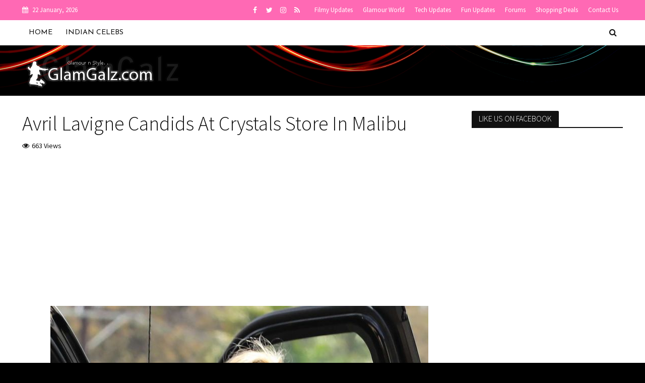

--- FILE ---
content_type: text/html; charset=UTF-8
request_url: https://www.glamgalz.com/international/avril-lavigne-candids-at-crystals-store-in-malibu.html
body_size: 21781
content:
<!DOCTYPE html><html
dir=ltr lang=en-US><head><meta
charset="UTF-8"><meta
name="viewport" content="width=device-width,initial-scale=1.0"><link
rel=pingback href=https://www.glamgalz.com/xmlrpc.php><link
rel=profile href=https://gmpg.org/xfn/11><title>Avril Lavigne Candids At Crystals Store In Malibu | GlamGalz.com</title><meta
name="description" content="Avril Lavigne was spotted at Crystals Store in Malibu. See more pictures in the slideshow."><meta
name="robots" content="max-image-preview:large"><meta
name="author" content="Jeevan Rathore"><meta
name="keywords" content="avril lavigne,black dress,candids,hollywood,malibu,international celebs"><link
rel=canonical href=https://www.glamgalz.com/international/avril-lavigne-candids-at-crystals-store-in-malibu.html><link
rel=next href=https://www.glamgalz.com/international/avril-lavigne-candids-at-crystals-store-in-malibu.html/2><meta
name="generator" content="All in One SEO (AIOSEO) 4.9.2"> <script type=application/ld+json class=aioseo-schema>{"@context":"https:\/\/schema.org","@graph":[{"@type":"Article","@id":"https:\/\/www.glamgalz.com\/international\/avril-lavigne-candids-at-crystals-store-in-malibu.html#article","name":"Avril Lavigne Candids At Crystals Store In Malibu | GlamGalz.com","headline":"Avril Lavigne Candids At Crystals Store In Malibu","author":{"@id":"https:\/\/www.glamgalz.com\/author\/jeevan#author"},"publisher":{"@id":"https:\/\/www.glamgalz.com\/#organization"},"image":{"@type":"ImageObject","url":"https:\/\/700008.xyz\/files\/glamgalz\/international\/avril_lavigne_crystalscan_16_thumb.jpg"},"datePublished":"2021-08-08T06:55:48+05:30","dateModified":"2021-06-16T12:42:25+05:30","inLanguage":"en-US","mainEntityOfPage":{"@id":"https:\/\/www.glamgalz.com\/international\/avril-lavigne-candids-at-crystals-store-in-malibu.html#webpage"},"isPartOf":{"@id":"https:\/\/www.glamgalz.com\/international\/avril-lavigne-candids-at-crystals-store-in-malibu.html#webpage"},"articleSection":"International Celebs, Avril Lavigne, Black Dress, Candids, Hollywood, Malibu"},{"@type":"BreadcrumbList","@id":"https:\/\/www.glamgalz.com\/international\/avril-lavigne-candids-at-crystals-store-in-malibu.html#breadcrumblist","itemListElement":[{"@type":"ListItem","@id":"https:\/\/www.glamgalz.com#listItem","position":1,"name":"Home","item":"https:\/\/www.glamgalz.com","nextItem":{"@type":"ListItem","@id":"https:\/\/www.glamgalz.com\/category\/international#listItem","name":"International Celebs"}},{"@type":"ListItem","@id":"https:\/\/www.glamgalz.com\/category\/international#listItem","position":2,"name":"International Celebs","item":"https:\/\/www.glamgalz.com\/category\/international","nextItem":{"@type":"ListItem","@id":"https:\/\/www.glamgalz.com\/international\/avril-lavigne-candids-at-crystals-store-in-malibu.html#listItem","name":"Avril Lavigne Candids At Crystals Store In Malibu"},"previousItem":{"@type":"ListItem","@id":"https:\/\/www.glamgalz.com#listItem","name":"Home"}},{"@type":"ListItem","@id":"https:\/\/www.glamgalz.com\/international\/avril-lavigne-candids-at-crystals-store-in-malibu.html#listItem","position":3,"name":"Avril Lavigne Candids At Crystals Store In Malibu","previousItem":{"@type":"ListItem","@id":"https:\/\/www.glamgalz.com\/category\/international#listItem","name":"International Celebs"}}]},{"@type":"Organization","@id":"https:\/\/www.glamgalz.com\/#organization","name":"GlamGalz.com","description":"Glamour & Style","url":"https:\/\/www.glamgalz.com\/","logo":{"@type":"ImageObject","url":"https:\/\/www.glamgalz.com\/wp-content\/uploads\/2017\/02\/logo-mini.png","@id":"https:\/\/www.glamgalz.com\/international\/avril-lavigne-candids-at-crystals-store-in-malibu.html\/#organizationLogo","width":210,"height":48},"image":{"@id":"https:\/\/www.glamgalz.com\/international\/avril-lavigne-candids-at-crystals-store-in-malibu.html\/#organizationLogo"}},{"@type":"Person","@id":"https:\/\/www.glamgalz.com\/author\/jeevan#author","url":"https:\/\/www.glamgalz.com\/author\/jeevan","name":"Jeevan Rathore","image":{"@type":"ImageObject","@id":"https:\/\/www.glamgalz.com\/international\/avril-lavigne-candids-at-crystals-store-in-malibu.html#authorImage","url":"https:\/\/secure.gravatar.com\/avatar\/027ee9c3a1ecfd8a1af80ba64b36bea742ab32dccf89c0635082c6995c3be352?s=96&r=g","width":96,"height":96,"caption":"Jeevan Rathore"}},{"@type":"WebPage","@id":"https:\/\/www.glamgalz.com\/international\/avril-lavigne-candids-at-crystals-store-in-malibu.html#webpage","url":"https:\/\/www.glamgalz.com\/international\/avril-lavigne-candids-at-crystals-store-in-malibu.html","name":"Avril Lavigne Candids At Crystals Store In Malibu | GlamGalz.com","description":"Avril Lavigne was spotted at Crystals Store in Malibu. See more pictures in the slideshow.","inLanguage":"en-US","isPartOf":{"@id":"https:\/\/www.glamgalz.com\/#website"},"breadcrumb":{"@id":"https:\/\/www.glamgalz.com\/international\/avril-lavigne-candids-at-crystals-store-in-malibu.html#breadcrumblist"},"author":{"@id":"https:\/\/www.glamgalz.com\/author\/jeevan#author"},"creator":{"@id":"https:\/\/www.glamgalz.com\/author\/jeevan#author"},"image":{"@type":"ImageObject","url":"https:\/\/700008.xyz\/files\/glamgalz\/international\/avril_lavigne_crystalscan_16_thumb.jpg","@id":"https:\/\/www.glamgalz.com\/international\/avril-lavigne-candids-at-crystals-store-in-malibu.html\/#mainImage"},"primaryImageOfPage":{"@id":"https:\/\/www.glamgalz.com\/international\/avril-lavigne-candids-at-crystals-store-in-malibu.html#mainImage"},"datePublished":"2021-08-08T06:55:48+05:30","dateModified":"2021-06-16T12:42:25+05:30"},{"@type":"WebSite","@id":"https:\/\/www.glamgalz.com\/#website","url":"https:\/\/www.glamgalz.com\/","name":"GlamGalz.com","description":"Glamour & Style","inLanguage":"en-US","publisher":{"@id":"https:\/\/www.glamgalz.com\/#organization"}}]}</script> <link
rel=dns-prefetch href=//stats.wp.com><link
rel=dns-prefetch href=//fonts.googleapis.com><link
rel=dns-prefetch href=//jetpack.wordpress.com><link
rel=dns-prefetch href=//s0.wp.com><link
rel=dns-prefetch href=//public-api.wordpress.com><link
rel=dns-prefetch href=//0.gravatar.com><link
rel=dns-prefetch href=//1.gravatar.com><link
rel=dns-prefetch href=//2.gravatar.com><link
rel=alternate type=application/rss+xml title="GlamGalz.com &raquo; Feed" href=https://www.glamgalz.com/feed><link
rel=alternate type=application/rss+xml title="GlamGalz.com &raquo; Comments Feed" href=https://www.glamgalz.com/comments/feed><link
rel=alternate type=application/rss+xml title="GlamGalz.com &raquo; Avril Lavigne Candids At Crystals Store In Malibu Comments Feed" href=https://www.glamgalz.com/international/avril-lavigne-candids-at-crystals-store-in-malibu.html/feed><link
rel=alternate title="oEmbed (JSON)" type=application/json+oembed href="https://www.glamgalz.com/wp-json/oembed/1.0/embed?url=https%3A%2F%2Fwww.glamgalz.com%2Finternational%2Favril-lavigne-candids-at-crystals-store-in-malibu.html"><link
rel=alternate title="oEmbed (XML)" type=text/xml+oembed href="https://www.glamgalz.com/wp-json/oembed/1.0/embed?url=https%3A%2F%2Fwww.glamgalz.com%2Finternational%2Favril-lavigne-candids-at-crystals-store-in-malibu.html&#038;format=xml">
 <script src="//www.googletagmanager.com/gtag/js?id=G-50DC2226ZY"  data-cfasync=false data-wpfc-render=false async></script> <script data-cfasync=false data-wpfc-render=false>var em_version='8.11.0';var em_track_user=true;var em_no_track_reason='';var ExactMetricsDefaultLocations={"page_location":"https:\/\/www.glamgalz.com\/international\/avril-lavigne-candids-at-crystals-store-in-malibu.html\/"};if(typeof ExactMetricsPrivacyGuardFilter==='function'){var ExactMetricsLocations=(typeof ExactMetricsExcludeQuery==='object')?ExactMetricsPrivacyGuardFilter(ExactMetricsExcludeQuery):ExactMetricsPrivacyGuardFilter(ExactMetricsDefaultLocations);}else{var ExactMetricsLocations=(typeof ExactMetricsExcludeQuery==='object')?ExactMetricsExcludeQuery:ExactMetricsDefaultLocations;}
var disableStrs=['ga-disable-G-50DC2226ZY',];function __gtagTrackerIsOptedOut(){for(var index=0;index<disableStrs.length;index++){if(document.cookie.indexOf(disableStrs[index]+'=true')>-1){return true;}}
return false;}
if(__gtagTrackerIsOptedOut()){for(var index=0;index<disableStrs.length;index++){window[disableStrs[index]]=true;}}
function __gtagTrackerOptout(){for(var index=0;index<disableStrs.length;index++){document.cookie=disableStrs[index]+'=true; expires=Thu, 31 Dec 2099 23:59:59 UTC; path=/';window[disableStrs[index]]=true;}}
if('undefined'===typeof gaOptout){function gaOptout(){__gtagTrackerOptout();}}
window.dataLayer=window.dataLayer||[];window.ExactMetricsDualTracker={helpers:{},trackers:{},};if(em_track_user){function __gtagDataLayer(){dataLayer.push(arguments);}
function __gtagTracker(type,name,parameters){if(!parameters){parameters={};}
if(parameters.send_to){__gtagDataLayer.apply(null,arguments);return;}
if(type==='event'){parameters.send_to=exactmetrics_frontend.v4_id;var hookName=name;if(typeof parameters['event_category']!=='undefined'){hookName=parameters['event_category']+':'+name;}
if(typeof ExactMetricsDualTracker.trackers[hookName]!=='undefined'){ExactMetricsDualTracker.trackers[hookName](parameters);}else{__gtagDataLayer('event',name,parameters);}}else{__gtagDataLayer.apply(null,arguments);}}
__gtagTracker('js',new Date());__gtagTracker('set',{'developer_id.dNDMyYj':true,});if(ExactMetricsLocations.page_location){__gtagTracker('set',ExactMetricsLocations);}
__gtagTracker('config','G-50DC2226ZY',{"forceSSL":"true"});window.gtag=__gtagTracker;(function(){var noopfn=function(){return null;};var newtracker=function(){return new Tracker();};var Tracker=function(){return null;};var p=Tracker.prototype;p.get=noopfn;p.set=noopfn;p.send=function(){var args=Array.prototype.slice.call(arguments);args.unshift('send');__gaTracker.apply(null,args);};var __gaTracker=function(){var len=arguments.length;if(len===0){return;}
var f=arguments[len-1];if(typeof f!=='object'||f===null||typeof f.hitCallback!=='function'){if('send'===arguments[0]){var hitConverted,hitObject=false,action;if('event'===arguments[1]){if('undefined'!==typeof arguments[3]){hitObject={'eventAction':arguments[3],'eventCategory':arguments[2],'eventLabel':arguments[4],'value':arguments[5]?arguments[5]:1,}}}
if('pageview'===arguments[1]){if('undefined'!==typeof arguments[2]){hitObject={'eventAction':'page_view','page_path':arguments[2],}}}
if(typeof arguments[2]==='object'){hitObject=arguments[2];}
if(typeof arguments[5]==='object'){Object.assign(hitObject,arguments[5]);}
if('undefined'!==typeof arguments[1].hitType){hitObject=arguments[1];if('pageview'===hitObject.hitType){hitObject.eventAction='page_view';}}
if(hitObject){action='timing'===arguments[1].hitType?'timing_complete':hitObject.eventAction;hitConverted=mapArgs(hitObject);__gtagTracker('event',action,hitConverted);}}
return;}
function mapArgs(args){var arg,hit={};var gaMap={'eventCategory':'event_category','eventAction':'event_action','eventLabel':'event_label','eventValue':'event_value','nonInteraction':'non_interaction','timingCategory':'event_category','timingVar':'name','timingValue':'value','timingLabel':'event_label','page':'page_path','location':'page_location','title':'page_title','referrer':'page_referrer',};for(arg in args){if(!(!args.hasOwnProperty(arg)||!gaMap.hasOwnProperty(arg))){hit[gaMap[arg]]=args[arg];}else{hit[arg]=args[arg];}}
return hit;}
try{f.hitCallback();}catch(ex){}};__gaTracker.create=newtracker;__gaTracker.getByName=newtracker;__gaTracker.getAll=function(){return[];};__gaTracker.remove=noopfn;__gaTracker.loaded=true;window['__gaTracker']=__gaTracker;})();}else{console.log("");(function(){function __gtagTracker(){return null;}
window['__gtagTracker']=__gtagTracker;window['gtag']=__gtagTracker;})();}</script> <style id=wp-img-auto-sizes-contain-inline-css>img:is([sizes=auto i],[sizes^="auto," i]){contain-intrinsic-size:3000px 1500px}</style><style id=wp-emoji-styles-inline-css>img.wp-smiley,img.emoji{display:inline !important;border:none !important;box-shadow:none !important;height:1em !important;width:1em !important;margin:0 0.07em !important;vertical-align:-0.1em !important;background:none !important;padding:0 !important}</style><style id=wp-block-library-inline-css>/*<![CDATA[*/:root{--wp-block-synced-color:#7a00df;--wp-block-synced-color--rgb:122,0,223;--wp-bound-block-color:var(--wp-block-synced-color);--wp-editor-canvas-background:#ddd;--wp-admin-theme-color:#007cba;--wp-admin-theme-color--rgb:0,124,186;--wp-admin-theme-color-darker-10:#006ba1;--wp-admin-theme-color-darker-10--rgb:0,107,160.5;--wp-admin-theme-color-darker-20:#005a87;--wp-admin-theme-color-darker-20--rgb:0,90,135;--wp-admin-border-width-focus:2px}@media (min-resolution:192dpi){:root{--wp-admin-border-width-focus:1.5px}}.wp-element-button{cursor:pointer}:root .has-very-light-gray-background-color{background-color:#eee}:root .has-very-dark-gray-background-color{background-color:#313131}:root .has-very-light-gray-color{color:#eee}:root .has-very-dark-gray-color{color:#313131}:root .has-vivid-green-cyan-to-vivid-cyan-blue-gradient-background{background:linear-gradient(135deg,#00d084,#0693e3)}:root .has-purple-crush-gradient-background{background:linear-gradient(135deg,#34e2e4,#4721fb 50%,#ab1dfe)}:root .has-hazy-dawn-gradient-background{background:linear-gradient(135deg,#faaca8,#dad0ec)}:root .has-subdued-olive-gradient-background{background:linear-gradient(135deg,#fafae1,#67a671)}:root .has-atomic-cream-gradient-background{background:linear-gradient(135deg,#fdd79a,#004a59)}:root .has-nightshade-gradient-background{background:linear-gradient(135deg,#330968,#31cdcf)}:root .has-midnight-gradient-background{background:linear-gradient(135deg,#020381,#2874fc)}:root{--wp--preset--font-size--normal:16px;--wp--preset--font-size--huge:42px}.has-regular-font-size{font-size:1em}.has-larger-font-size{font-size:2.625em}.has-normal-font-size{font-size:var(--wp--preset--font-size--normal)}.has-huge-font-size{font-size:var(--wp--preset--font-size--huge)}.has-text-align-center{text-align:center}.has-text-align-left{text-align:left}.has-text-align-right{text-align:right}.has-fit-text{white-space:nowrap!important}#end-resizable-editor-section{display:none}.aligncenter{clear:both}.items-justified-left{justify-content:flex-start}.items-justified-center{justify-content:center}.items-justified-right{justify-content:flex-end}.items-justified-space-between{justify-content:space-between}.screen-reader-text{border:0;clip-path:inset(50%);height:1px;margin:-1px;overflow:hidden;padding:0;position:absolute;width:1px;word-wrap:normal!important}.screen-reader-text:focus{background-color:#ddd;clip-path:none;color:#444;display:block;font-size:1em;height:auto;left:5px;line-height:normal;padding:15px 23px 14px;text-decoration:none;top:5px;width:auto;z-index:100000}html :where(.has-border-color){border-style:solid}html :where([style*=border-top-color]){border-top-style:solid}html :where([style*=border-right-color]){border-right-style:solid}html :where([style*=border-bottom-color]){border-bottom-style:solid}html :where([style*=border-left-color]){border-left-style:solid}html :where([style*=border-width]){border-style:solid}html :where([style*=border-top-width]){border-top-style:solid}html :where([style*=border-right-width]){border-right-style:solid}html :where([style*=border-bottom-width]){border-bottom-style:solid}html :where([style*=border-left-width]){border-left-style:solid}html :where(img[class*=wp-image-]){height:auto;max-width:100%}:where(figure){margin:0 0 1em}html :where(.is-position-sticky){--wp-admin--admin-bar--position-offset:var(--wp-admin--admin-bar--height,0px)}@media screen and (max-width:600px){html:where(.is-position-sticky){--wp-admin--admin-bar--position-offset:0px}}/*]]>*/</style><style id=global-styles-inline-css>/*<![CDATA[*/:root{--wp--preset--aspect-ratio--square:1;--wp--preset--aspect-ratio--4-3:4/3;--wp--preset--aspect-ratio--3-4:3/4;--wp--preset--aspect-ratio--3-2:3/2;--wp--preset--aspect-ratio--2-3:2/3;--wp--preset--aspect-ratio--16-9:16/9;--wp--preset--aspect-ratio--9-16:9/16;--wp--preset--color--black:#000;--wp--preset--color--cyan-bluish-gray:#abb8c3;--wp--preset--color--white:#fff;--wp--preset--color--pale-pink:#f78da7;--wp--preset--color--vivid-red:#cf2e2e;--wp--preset--color--luminous-vivid-orange:#ff6900;--wp--preset--color--luminous-vivid-amber:#fcb900;--wp--preset--color--light-green-cyan:#7bdcb5;--wp--preset--color--vivid-green-cyan:#00d084;--wp--preset--color--pale-cyan-blue:#8ed1fc;--wp--preset--color--vivid-cyan-blue:#0693e3;--wp--preset--color--vivid-purple:#9b51e0;--wp--preset--color--herald-acc:#f06292;--wp--preset--color--herald-meta:#111;--wp--preset--color--herald-txt:#333;--wp--preset--color--herald-bg:#fff;--wp--preset--gradient--vivid-cyan-blue-to-vivid-purple:linear-gradient(135deg,rgb(6,147,227) 0%,rgb(155,81,224) 100%);--wp--preset--gradient--light-green-cyan-to-vivid-green-cyan:linear-gradient(135deg,rgb(122,220,180) 0%,rgb(0,208,130) 100%);--wp--preset--gradient--luminous-vivid-amber-to-luminous-vivid-orange:linear-gradient(135deg,rgb(252,185,0) 0%,rgb(255,105,0) 100%);--wp--preset--gradient--luminous-vivid-orange-to-vivid-red:linear-gradient(135deg,rgb(255,105,0) 0%,rgb(207,46,46) 100%);--wp--preset--gradient--very-light-gray-to-cyan-bluish-gray:linear-gradient(135deg,rgb(238,238,238) 0%,rgb(169,184,195) 100%);--wp--preset--gradient--cool-to-warm-spectrum:linear-gradient(135deg,rgb(74,234,220) 0%,rgb(151,120,209) 20%,rgb(207,42,186) 40%,rgb(238,44,130) 60%,rgb(251,105,98) 80%,rgb(254,248,76) 100%);--wp--preset--gradient--blush-light-purple:linear-gradient(135deg,rgb(255,206,236) 0%,rgb(152,150,240) 100%);--wp--preset--gradient--blush-bordeaux:linear-gradient(135deg,rgb(254,205,165) 0%,rgb(254,45,45) 50%,rgb(107,0,62) 100%);--wp--preset--gradient--luminous-dusk:linear-gradient(135deg,rgb(255,203,112) 0%,rgb(199,81,192) 50%,rgb(65,88,208) 100%);--wp--preset--gradient--pale-ocean:linear-gradient(135deg,rgb(255,245,203) 0%,rgb(182,227,212) 50%,rgb(51,167,181) 100%);--wp--preset--gradient--electric-grass:linear-gradient(135deg,rgb(202,248,128) 0%,rgb(113,206,126) 100%);--wp--preset--gradient--midnight:linear-gradient(135deg,rgb(2,3,129) 0%,rgb(40,116,252) 100%);--wp--preset--font-size--small:12.8px;--wp--preset--font-size--medium:20px;--wp--preset--font-size--large:22.4px;--wp--preset--font-size--x-large:42px;--wp--preset--font-size--normal:16px;--wp--preset--font-size--huge:28.8px;--wp--preset--spacing--20:0.44rem;--wp--preset--spacing--30:0.67rem;--wp--preset--spacing--40:1rem;--wp--preset--spacing--50:1.5rem;--wp--preset--spacing--60:2.25rem;--wp--preset--spacing--70:3.38rem;--wp--preset--spacing--80:5.06rem;--wp--preset--shadow--natural:6px 6px 9px rgba(0, 0, 0, 0.2);--wp--preset--shadow--deep:12px 12px 50px rgba(0, 0, 0, 0.4);--wp--preset--shadow--sharp:6px 6px 0px rgba(0, 0, 0, 0.2);--wp--preset--shadow--outlined:6px 6px 0px -3px rgb(255, 255, 255), 6px 6px rgb(0, 0, 0);--wp--preset--shadow--crisp:6px 6px 0px rgb(0, 0, 0)}:where(.is-layout-flex){gap:0.5em}:where(.is-layout-grid){gap:0.5em}body .is-layout-flex{display:flex}.is-layout-flex{flex-wrap:wrap;align-items:center}.is-layout-flex>:is(*,div){margin:0}body .is-layout-grid{display:grid}.is-layout-grid>:is(*,div){margin:0}:where(.wp-block-columns.is-layout-flex){gap:2em}:where(.wp-block-columns.is-layout-grid){gap:2em}:where(.wp-block-post-template.is-layout-flex){gap:1.25em}:where(.wp-block-post-template.is-layout-grid){gap:1.25em}.has-black-color{color:var(--wp--preset--color--black) !important}.has-cyan-bluish-gray-color{color:var(--wp--preset--color--cyan-bluish-gray) !important}.has-white-color{color:var(--wp--preset--color--white) !important}.has-pale-pink-color{color:var(--wp--preset--color--pale-pink) !important}.has-vivid-red-color{color:var(--wp--preset--color--vivid-red) !important}.has-luminous-vivid-orange-color{color:var(--wp--preset--color--luminous-vivid-orange) !important}.has-luminous-vivid-amber-color{color:var(--wp--preset--color--luminous-vivid-amber) !important}.has-light-green-cyan-color{color:var(--wp--preset--color--light-green-cyan) !important}.has-vivid-green-cyan-color{color:var(--wp--preset--color--vivid-green-cyan) !important}.has-pale-cyan-blue-color{color:var(--wp--preset--color--pale-cyan-blue) !important}.has-vivid-cyan-blue-color{color:var(--wp--preset--color--vivid-cyan-blue) !important}.has-vivid-purple-color{color:var(--wp--preset--color--vivid-purple) !important}.has-black-background-color{background-color:var(--wp--preset--color--black) !important}.has-cyan-bluish-gray-background-color{background-color:var(--wp--preset--color--cyan-bluish-gray) !important}.has-white-background-color{background-color:var(--wp--preset--color--white) !important}.has-pale-pink-background-color{background-color:var(--wp--preset--color--pale-pink) !important}.has-vivid-red-background-color{background-color:var(--wp--preset--color--vivid-red) !important}.has-luminous-vivid-orange-background-color{background-color:var(--wp--preset--color--luminous-vivid-orange) !important}.has-luminous-vivid-amber-background-color{background-color:var(--wp--preset--color--luminous-vivid-amber) !important}.has-light-green-cyan-background-color{background-color:var(--wp--preset--color--light-green-cyan) !important}.has-vivid-green-cyan-background-color{background-color:var(--wp--preset--color--vivid-green-cyan) !important}.has-pale-cyan-blue-background-color{background-color:var(--wp--preset--color--pale-cyan-blue) !important}.has-vivid-cyan-blue-background-color{background-color:var(--wp--preset--color--vivid-cyan-blue) !important}.has-vivid-purple-background-color{background-color:var(--wp--preset--color--vivid-purple) !important}.has-black-border-color{border-color:var(--wp--preset--color--black) !important}.has-cyan-bluish-gray-border-color{border-color:var(--wp--preset--color--cyan-bluish-gray) !important}.has-white-border-color{border-color:var(--wp--preset--color--white) !important}.has-pale-pink-border-color{border-color:var(--wp--preset--color--pale-pink) !important}.has-vivid-red-border-color{border-color:var(--wp--preset--color--vivid-red) !important}.has-luminous-vivid-orange-border-color{border-color:var(--wp--preset--color--luminous-vivid-orange) !important}.has-luminous-vivid-amber-border-color{border-color:var(--wp--preset--color--luminous-vivid-amber) !important}.has-light-green-cyan-border-color{border-color:var(--wp--preset--color--light-green-cyan) !important}.has-vivid-green-cyan-border-color{border-color:var(--wp--preset--color--vivid-green-cyan) !important}.has-pale-cyan-blue-border-color{border-color:var(--wp--preset--color--pale-cyan-blue) !important}.has-vivid-cyan-blue-border-color{border-color:var(--wp--preset--color--vivid-cyan-blue) !important}.has-vivid-purple-border-color{border-color:var(--wp--preset--color--vivid-purple) !important}.has-vivid-cyan-blue-to-vivid-purple-gradient-background{background:var(--wp--preset--gradient--vivid-cyan-blue-to-vivid-purple) !important}.has-light-green-cyan-to-vivid-green-cyan-gradient-background{background:var(--wp--preset--gradient--light-green-cyan-to-vivid-green-cyan) !important}.has-luminous-vivid-amber-to-luminous-vivid-orange-gradient-background{background:var(--wp--preset--gradient--luminous-vivid-amber-to-luminous-vivid-orange) !important}.has-luminous-vivid-orange-to-vivid-red-gradient-background{background:var(--wp--preset--gradient--luminous-vivid-orange-to-vivid-red) !important}.has-very-light-gray-to-cyan-bluish-gray-gradient-background{background:var(--wp--preset--gradient--very-light-gray-to-cyan-bluish-gray) !important}.has-cool-to-warm-spectrum-gradient-background{background:var(--wp--preset--gradient--cool-to-warm-spectrum) !important}.has-blush-light-purple-gradient-background{background:var(--wp--preset--gradient--blush-light-purple) !important}.has-blush-bordeaux-gradient-background{background:var(--wp--preset--gradient--blush-bordeaux) !important}.has-luminous-dusk-gradient-background{background:var(--wp--preset--gradient--luminous-dusk) !important}.has-pale-ocean-gradient-background{background:var(--wp--preset--gradient--pale-ocean) !important}.has-electric-grass-gradient-background{background:var(--wp--preset--gradient--electric-grass) !important}.has-midnight-gradient-background{background:var(--wp--preset--gradient--midnight) !important}.has-small-font-size{font-size:var(--wp--preset--font-size--small) !important}.has-medium-font-size{font-size:var(--wp--preset--font-size--medium) !important}.has-large-font-size{font-size:var(--wp--preset--font-size--large) !important}.has-x-large-font-size{font-size:var(--wp--preset--font-size--x-large) !important}/*]]>*/</style><style id=classic-theme-styles-inline-css>.wp-block-button__link{color:#fff;background-color:#32373c;border-radius:9999px;box-shadow:none;text-decoration:none;padding:calc(.667em + 2px) calc(1.333em + 2px);font-size:1.125em}.wp-block-file__button{background:#32373c;color:#fff;text-decoration:none}</style><link
rel=stylesheet id=contact-form-7-css href='https://www.glamgalz.com/wp-content/plugins/contact-form-7/includes/css/styles.css?ver=6.1.3' type=text/css media=all><link
rel=stylesheet id=theiaPostSlider-css href='https://www.glamgalz.com/wp-content/plugins/theia-post-slider/css/font-theme.css?ver=1.15.1' type=text/css media=all><style id=theiaPostSlider-inline-css>.theiaPostSlider_nav.fontTheme ._title, .theiaPostSlider_nav.fontTheme ._text{line-height:110px}.theiaPostSlider_nav.fontTheme ._button{color:#ff69b4}.theiaPostSlider_nav.fontTheme ._button ._2 span{font-size:110px;line-height:110px}.theiaPostSlider_nav.fontTheme ._button:hover, .theiaPostSlider_nav.fontTheme ._button:focus{color:#ffa3d1}.theiaPostSlider_nav.fontTheme ._disabled{color:#b5b5b5 !important}</style><link
rel=stylesheet id=theiaPostSlider-font-css href='https://www.glamgalz.com/wp-content/plugins/theia-post-slider/fonts/style.css?ver=1.15.1' type=text/css media=all><link
rel=stylesheet id=widgetopts-styles-css href='https://www.glamgalz.com/wp-content/plugins/widget-options/assets/css/widget-options.css?ver=4.1.3' type=text/css media=all><link
rel=stylesheet id=herald-fonts-css href='https://fonts.googleapis.com/css?family=Source+Sans+Pro%3A400%2C300%7CJosefin+Sans%3A400&#038;subset=latin%2Clatin-ext&#038;ver=2.3.1' type=text/css media=all><link
rel=stylesheet id=herald-main-css href='https://www.glamgalz.com/wp-content/themes/herald/assets/css/min.css?ver=2.3.1' type=text/css media=all><style id=herald-main-inline-css>h1, .h1, .herald-no-sid .herald-posts .h2{font-size:4.0rem}h2, .h2, .herald-no-sid .herald-posts .h3{font-size:3.3rem}h3, .h3, .herald-no-sid .herald-posts .h4{font-size:2.8rem}h4, .h4, .herald-no-sid .herald-posts .h5{font-size:2.3rem}h5, .h5, .herald-no-sid .herald-posts .h6{font-size:1.9rem}h6, .h6, .herald-no-sid .herald-posts .h7{font-size:1.6rem}.h7{font-size:1.4rem}.herald-entry-content,.herald-sidebar{font-size:1.6rem}.entry-content .entry-headline{font-size:1.9rem}body{font-size:1.6rem}.widget{font-size:1.5rem}.herald-menu{font-size:1.4rem}.herald-mod-title .herald-mod-h, .herald-sidebar .widget-title{font-size:1.6rem}.entry-meta .meta-item, .entry-meta a, .entry-meta span{font-size:1.4rem}.entry-meta.meta-small .meta-item, .entry-meta.meta-small a, .entry-meta.meta-small span{font-size:1.3rem}.herald-site-header .header-top,.header-top .herald-in-popup,.header-top .herald-menu ul{background:#ff69b4;color:#fff}.header-top a{color:#fff}.header-top a:hover,.header-top .herald-menu li:hover>a{color:#fff}.header-top .herald-menu-popup:hover > span,.header-top .herald-menu-popup-search span:hover,.header-top .herald-menu-popup-search.herald-search-active{color:#fff}#wp-calendar tbody td a{background:#f06292;color:#FFF}.header-top .herald-login #loginform label,.header-top .herald-login p,.header-top a.btn-logout{color:#fff}.header-top .herald-login #loginform input{color:#ff69b4}.header-top .herald-login .herald-registration-link:after{background:rgba(255,255,255,0.25)}.header-top .herald-login #loginform input[type=submit],.header-top .herald-in-popup .btn-logout{background-color:#fff;color:#ff69b4}.header-top a.btn-logout:hover{color:#ff69b4}.header-middle{background-repeat:repeat-x;background-size:cover;background-attachment:scroll;background-position:center top;background-image:url('https://www.glamgalz.com/wp-content/uploads/2017/02/body-top.jpg')}.header-middle{background-color:#000;color:#111}.header-middle a{color:#111}.header-middle.herald-header-wraper,.header-middle .col-lg-12{height:100px}.header-middle .site-title img{max-height:100px}.header-middle .sub-menu{background-color:#111}.header-middle .sub-menu a,.header-middle .herald-search-submit:hover,.header-middle li.herald-mega-menu .col-lg-3 a:hover,.header-middle li.herald-mega-menu .col-lg-3 a:hover:after{color:#666}.header-middle .herald-menu li:hover > a,.header-middle .herald-menu-popup-search:hover > span,.header-middle .herald-cart-icon:hover>a{color:#666;background-color:#111}.header-middle .current-menu-parent a,.header-middle .current-menu-ancestor a,.header-middle .current_page_item > a,.header-middle .current-menu-item>a{background-color:rgba(17,17,17,0.2)}.header-middle .sub-menu > li > a,.header-middle .herald-search-submit,.header-middle li.herald-mega-menu .col-lg-3 a{color:rgba(102,102,102,0.7)}.header-middle .sub-menu>li:hover>a{color:#666}.header-middle .herald-in-popup{background-color:#111}.header-middle .herald-menu-popup a{color:#666}.header-middle .herald-in-popup{background-color:#111}.header-middle .herald-search-input{color:#666}.header-middle .herald-menu-popup a{color:#666}.header-middle .herald-menu-popup > span,.header-middle .herald-search-active>span{color:#111}.header-middle .herald-menu-popup:hover > span,.header-middle .herald-search-active>span{background-color:#111;color:#666}.header-middle .herald-login #loginform label,.header-middle .herald-login #loginform input,.header-middle .herald-login p,.header-middle a.btn-logout,.header-middle .herald-login .herald-registration-link:hover,.header-middle .herald-login .herald-lost-password-link:hover{color:#666}.header-middle .herald-login .herald-registration-link:after{background:rgba(102,102,102,0.15)}.header-middle .herald-login a,.header-middle .herald-username a{color:#666}.header-middle .herald-login a:hover,.header-middle .herald-login .herald-registration-link,.header-middle .herald-login .herald-lost-password-link{color:#000}.header-middle .herald-login #loginform input[type=submit],.header-middle .herald-in-popup .btn-logout{background-color:#000;color:#111}.header-middle a.btn-logout:hover{color:#111}.header-bottom{background:#fff;color:#111}.header-bottom a,.header-bottom .herald-site-header .herald-search-submit{color:#111}.header-bottom a:hover{color:#f06292}.header-bottom a:hover,.header-bottom .herald-menu li:hover > a,.header-bottom li.herald-mega-menu .col-lg-3 a:hover:after{color:#f06292}.header-bottom .herald-menu li:hover > a,.header-bottom .herald-menu-popup-search:hover > span,.header-bottom .herald-cart-icon:hover>a{color:#f06292;background-color:#111}.header-bottom .current-menu-parent a,.header-bottom .current-menu-ancestor a,.header-bottom .current_page_item > a,.header-bottom .current-menu-item>a{background-color:rgba(17,17,17,0.2)}.header-bottom .sub-menu{background-color:#111}.header-bottom .herald-menu li.herald-mega-menu .col-lg-3 a,.header-bottom .sub-menu > li > a,.header-bottom .herald-search-submit{color:rgba(240,98,146,0.7)}.header-bottom .herald-menu li.herald-mega-menu .col-lg-3 a:hover,.header-bottom .sub-menu>li:hover>a{color:#f06292}.header-bottom .sub-menu > li > a,.header-bottom .herald-search-submit{color:rgba(240,98,146,0.7)}.header-bottom .sub-menu>li:hover>a{color:#f06292}.header-bottom .herald-in-popup{background-color:#111}.header-bottom .herald-menu-popup a{color:#f06292}.header-bottom .herald-in-popup,.header-bottom .herald-search-input{background-color:#111}.header-bottom .herald-menu-popup a,.header-bottom .herald-search-input{color:#f06292}.header-bottom .herald-menu-popup > span,.header-bottom .herald-search-active>span{color:#111}.header-bottom .herald-menu-popup:hover > span,.header-bottom .herald-search-active>span{background-color:#111;color:#f06292}.header-bottom .herald-login #loginform label,.header-bottom .herald-login #loginform input,.header-bottom .herald-login p,.header-bottom a.btn-logout,.header-bottom .herald-login .herald-registration-link:hover,.header-bottom .herald-login .herald-lost-password-link:hover,.herald-responsive-header .herald-login #loginform label,.herald-responsive-header .herald-login #loginform input,.herald-responsive-header .herald-login p,.herald-responsive-header a.btn-logout,.herald-responsive-header .herald-login .herald-registration-link:hover,.herald-responsive-header .herald-login .herald-lost-password-link:hover{color:#f06292}.header-bottom .herald-login .herald-registration-link:after,.herald-responsive-header .herald-login .herald-registration-link:after{background:rgba(240,98,146,0.15)}.header-bottom .herald-login a,.herald-responsive-header .herald-login a{color:#f06292}.header-bottom .herald-login a:hover,.header-bottom .herald-login .herald-registration-link,.header-bottom .herald-login .herald-lost-password-link,.herald-responsive-header .herald-login a:hover,.herald-responsive-header .herald-login .herald-registration-link,.herald-responsive-header .herald-login .herald-lost-password-link{color:#fff}.header-bottom .herald-login #loginform input[type=submit],.herald-responsive-header .herald-login #loginform input[type=submit],.header-bottom .herald-in-popup .btn-logout,.herald-responsive-header .herald-in-popup .btn-logout{background-color:#fff;color:#111}.header-bottom a.btn-logout:hover,.herald-responsive-header a.btn-logout:hover{color:#111}.herald-header-sticky{background:#f06292;color:#fff}.herald-header-sticky a{color:#fff}.herald-header-sticky .herald-menu li:hover>a{color:#111;background-color:#fff}.herald-header-sticky .sub-menu{background-color:#fff}.herald-header-sticky .sub-menu a{color:#111}.herald-header-sticky .sub-menu>li:hover>a{color:#f06292}.herald-header-sticky .herald-in-popup,.herald-header-sticky .herald-search-input{background-color:#fff}.herald-header-sticky .herald-menu-popup a{color:#111}.herald-header-sticky .herald-menu-popup > span,.herald-header-sticky .herald-search-active>span{color:#fff}.herald-header-sticky .herald-menu-popup:hover > span,.herald-header-sticky .herald-search-active>span{background-color:#fff;color:#111}.herald-header-sticky .herald-search-input,.herald-header-sticky .herald-search-submit{color:#111}.herald-header-sticky .herald-menu li:hover > a,.herald-header-sticky .herald-menu-popup-search:hover > span,.herald-header-sticky .herald-cart-icon:hover a{color:#111;background-color:#fff}.herald-header-sticky .herald-login #loginform label,.herald-header-sticky .herald-login #loginform input,.herald-header-sticky .herald-login p,.herald-header-sticky a.btn-logout,.herald-header-sticky .herald-login .herald-registration-link:hover,.herald-header-sticky .herald-login .herald-lost-password-link:hover{color:#111}.herald-header-sticky .herald-login .herald-registration-link:after{background:rgba(17,17,17,0.15)}.herald-header-sticky .herald-login a{color:#111}.herald-header-sticky .herald-login a:hover,.herald-header-sticky .herald-login .herald-registration-link,.herald-header-sticky .herald-login .herald-lost-password-link{color:#f06292}.herald-header-sticky .herald-login #loginform input[type=submit],.herald-header-sticky .herald-in-popup .btn-logout{background-color:#f06292;color:#fff}.herald-header-sticky a.btn-logout:hover{color:#fff}.header-trending{background:#eee;color:#666}.header-trending a{color:#666}.header-trending a:hover{color:#111}body{background-color:#000;color:#333;font-family:'Source Sans Pro';font-weight:400}.herald-site-content{background-color:#fff;box-shadow:0 0 0 1px rgba(51,51,51,0.1)}h1, h2, h3, h4, h5, h6,.h1, .h2, .h3, .h4, .h5, .h6, .h7,.wp-block-cover .wp-block-cover-image-text, .wp-block-cover .wp-block-cover-text, .wp-block-cover h2, .wp-block-cover-image .wp-block-cover-image-text, .wp-block-cover-image .wp-block-cover-text, .wp-block-cover-image h2{font-family:'Source Sans Pro';font-weight:300}.header-middle .herald-menu,.header-bottom .herald-menu,.herald-header-sticky .herald-menu,.herald-mobile-nav{font-family:'Josefin Sans';font-weight:400}.herald-menu li.herald-mega-menu .herald-ovrld .meta-category a{font-family:'Source Sans Pro';font-weight:400}.herald-entry-content blockquote p{color:#f06292}pre{background:rgba(51,51,51,0.06);border:1px solid rgba(51,51,51,0.2)}thead{background:rgba(51,51,51,0.06)}a,.entry-title a:hover,.herald-menu .sub-menu li .meta-category a{color:#f06292}.entry-meta-wrapper .entry-meta span:before,.entry-meta-wrapper .entry-meta a:before,.entry-meta-wrapper .entry-meta .meta-item:before,.entry-meta-wrapper .entry-meta div,li.herald-mega-menu .sub-menu .entry-title a,.entry-meta-wrapper .herald-author-twitter{color:#333}.herald-mod-title h1,.herald-mod-title h2,.herald-mod-title h4{color:#fff}.herald-mod-head:after,.herald-mod-title .herald-color,.widget-title:after,.widget-title span{color:#fff;background-color:#111}.herald-mod-title .herald-color a{color:#fff}.herald-ovrld .meta-category a,.herald-fa-wrapper .meta-category a{background-color:#f06292}.meta-tags a,.widget_tag_cloud a,.herald-share-meta:after,.wp-block-tag-cloud a{background:rgba(17,17,17,0.1)}h1, h2, h3, h4, h5, h6,.entry-title a{color:#111}.herald-pagination .page-numbers,.herald-mod-subnav a,.herald-mod-actions a,.herald-slider-controls div,.meta-tags a,.widget.widget_tag_cloud a,.herald-sidebar .mks_autor_link_wrap a,.herald-sidebar .meks-instagram-follow-link a,.mks_themeforest_widget .mks_read_more a,.herald-read-more,.wp-block-tag-cloud a{color:#333}.widget.widget_tag_cloud a:hover,.entry-content .meta-tags a:hover,.wp-block-tag-cloud a:hover{background-color:#f06292;color:#FFF}.herald-pagination .prev.page-numbers,.herald-pagination .next.page-numbers,.herald-pagination .prev.page-numbers:hover,.herald-pagination .next.page-numbers:hover,.herald-pagination .page-numbers.current,.herald-pagination .page-numbers.current:hover,.herald-next a,.herald-pagination .herald-next a:hover,.herald-prev a,.herald-pagination .herald-prev a:hover,.herald-load-more a,.herald-load-more a:hover,.entry-content .herald-search-submit,.herald-mod-desc .herald-search-submit,.wpcf7-submit,body div.wpforms-container-full .wpforms-form input[type=submit], body div.wpforms-container-full .wpforms-form button[type=submit], body div.wpforms-container-full .wpforms-form .wpforms-page-button{background-color:#f06292;color:#FFF}.herald-pagination .page-numbers:hover{background-color:rgba(51,51,51,0.1)}.widget a,.recentcomments a,.widget a:hover,.herald-sticky-next a:hover,.herald-sticky-prev a:hover,.herald-mod-subnav a:hover,.herald-mod-actions a:hover,.herald-slider-controls div:hover,.meta-tags a:hover,.widget_tag_cloud a:hover,.mks_autor_link_wrap a:hover,.meks-instagram-follow-link a:hover,.mks_themeforest_widget .mks_read_more a:hover,.herald-read-more:hover,.widget .entry-title a:hover,li.herald-mega-menu .sub-menu .entry-title a:hover,.entry-meta-wrapper .meta-item:hover a,.entry-meta-wrapper .meta-item:hover a:before,.entry-meta-wrapper .herald-share:hover > span,.entry-meta-wrapper .herald-author-name:hover,.entry-meta-wrapper .herald-author-twitter:hover,.entry-meta-wrapper .herald-author-twitter:hover:before{color:#f06292}.widget ul li a,.widget .entry-title a,.herald-author-name,.entry-meta-wrapper .meta-item,.entry-meta-wrapper .meta-item span,.entry-meta-wrapper .meta-item a,.herald-mod-actions a{color:#333}.widget li:before{background:rgba(51,51,51,0.3)}.widget_categories .count{background:#f06292;color:#FFF}input[type="submit"],body div.wpforms-container-full .wpforms-form input[type=submit]:hover, body div.wpforms-container-full .wpforms-form button[type=submit]:hover, body div.wpforms-container-full .wpforms-form .wpforms-page-button:hover,.spinner>div{background-color:#f06292}.herald-mod-actions a:hover,.comment-body .edit-link a,.herald-breadcrumbs a:hover{color:#f06292}.herald-header-wraper .herald-soc-nav a:hover,.meta-tags span,li.herald-mega-menu .herald-ovrld .entry-title a,li.herald-mega-menu .herald-ovrld .entry-title a:hover,.herald-ovrld .entry-meta .herald-reviews i:before{color:#FFF}.entry-meta .meta-item, .entry-meta span, .entry-meta a,.meta-category span,.post-date,.recentcomments,.rss-date,.comment-metadata a,.entry-meta a:hover,.herald-menu li.herald-mega-menu .col-lg-3 a:after,.herald-breadcrumbs,.herald-breadcrumbs a,.entry-meta .herald-reviews i:before{color:#111}.herald-lay-a .herald-lay-over{background:#fff}.herald-pagination a:hover,input[type="submit"]:hover,.entry-content .herald-search-submit:hover,.wpcf7-submit:hover,.herald-fa-wrapper .meta-category a:hover,.herald-ovrld .meta-category a:hover,.herald-mod-desc .herald-search-submit:hover,.herald-single-sticky .herald-share .meks_ess a:hover,body div.wpforms-container-full .wpforms-form input[type=submit]:hover, body div.wpforms-container-full .wpforms-form button[type=submit]:hover, body div.wpforms-container-full .wpforms-form .wpforms-page-button:hover{cursor:pointer;text-decoration:none;background-image:-moz-linear-gradient(left,rgba(0,0,0,0.1) 0%,rgba(0,0,0,0.1) 100%);background-image:-webkit-gradient(linear,left top,right top,color-stop(0%,rgba(0,0,0,0.1)),color-stop(100%,rgba(0,0,0,0.1)));background-image:-webkit-linear-gradient(left,rgba(0,0,0,0.1) 0%,rgba(0,0,0,0.1) 100%);background-image:-o-linear-gradient(left,rgba(0,0,0,0.1) 0%,rgba(0,0,0,0.1) 100%);background-image:-ms-linear-gradient(left,rgba(0,0,0,0.1) 0%,rgba(0,0,0,0.1) 100%);background-image:linear-gradient(to right,rgba(0,0,0,0.1) 0%,rgba(0,0,0,0.1) 100%)}.herald-sticky-next a,.herald-sticky-prev a{color:#333}.herald-sticky-prev a:before,.herald-sticky-next a:before,.herald-comment-action,.meta-tags span,.herald-entry-content .herald-link-pages a{background:#333}.herald-sticky-prev a:hover:before,.herald-sticky-next a:hover:before,.herald-comment-action:hover,div.mejs-controls .mejs-time-rail .mejs-time-current,.herald-entry-content .herald-link-pages a:hover{background:#f06292}.herald-site-footer{background:#de0064;color:#fff}.herald-site-footer .widget-title span{color:#fff;background:transparent}.herald-site-footer .widget-title:before{background:#fff}.herald-site-footer .widget-title:after,.herald-site-footer .widget_tag_cloud a{background:rgba(255,255,255,0.1)}.herald-site-footer .widget li:before{background:rgba(255,255,255,0.3)}.herald-site-footer a,.herald-site-footer .widget a:hover,.herald-site-footer .widget .meta-category a,.herald-site-footer .herald-slider-controls .owl-prev:hover,.herald-site-footer .herald-slider-controls .owl-next:hover,.herald-site-footer .herald-slider-controls .herald-mod-actions:hover{color:#f7f7f7}.herald-site-footer .widget a,.herald-site-footer .mks_author_widget h3{color:#fff}.herald-site-footer .entry-meta .meta-item, .herald-site-footer .entry-meta span, .herald-site-footer .entry-meta a, .herald-site-footer .meta-category span, .herald-site-footer .post-date, .herald-site-footer .recentcomments, .herald-site-footer .rss-date, .herald-site-footer .comment-metadata a{color:#fff}.herald-site-footer .mks_author_widget .mks_autor_link_wrap a, .herald-site-footer.mks_read_more a, .herald-site-footer .herald-read-more,.herald-site-footer .herald-slider-controls .owl-prev, .herald-site-footer .herald-slider-controls .owl-next, .herald-site-footer .herald-mod-wrap .herald-mod-actions a{border-color:rgba(255,255,255,0.2)}.herald-site-footer .mks_author_widget .mks_autor_link_wrap a:hover, .herald-site-footer.mks_read_more a:hover, .herald-site-footer .herald-read-more:hover,.herald-site-footer .herald-slider-controls .owl-prev:hover, .herald-site-footer .herald-slider-controls .owl-next:hover, .herald-site-footer .herald-mod-wrap .herald-mod-actions a:hover{border-color:rgba(247,247,247,0.5)}.herald-site-footer .widget_search .herald-search-input{color:#de0064}.herald-site-footer .widget_tag_cloud a:hover{background:#f7f7f7;color:#FFF}.footer-bottom a{color:#fff}.footer-bottom a:hover,.footer-bottom .herald-copyright a{color:#f7f7f7}.footer-bottom .herald-menu li:hover>a{color:#f7f7f7}.footer-bottom .sub-menu{background-color:rgba(0,0,0,0.5)}.herald-pagination{border-top:1px solid rgba(17,17,17,0.1)}.entry-content a:hover,.comment-respond a:hover,.comment-reply-link:hover{border-bottom:2px solid #f06292}.footer-bottom .herald-copyright a:hover{border-bottom:2px solid #f7f7f7}.herald-slider-controls .owl-prev,.herald-slider-controls .owl-next,.herald-mod-wrap .herald-mod-actions a{border:1px solid rgba(51,51,51,0.2)}.herald-slider-controls .owl-prev:hover,.herald-slider-controls .owl-next:hover,.herald-mod-wrap .herald-mod-actions a:hover,.herald-author .herald-socials-actions .herald-mod-actions a:hover{border-color:rgba(240,98,146,0.5)}#wp-calendar thead th,#wp-calendar tbody td,#wp-calendar tbody td:last-child{border:1px solid rgba(51,51,51,0.1)}.herald-link-pages{border-bottom:1px solid rgba(51,51,51,0.1)}.herald-lay-h:after,.herald-site-content .herald-related .herald-lay-h:after,.herald-lay-e:after,.herald-site-content .herald-related .herald-lay-e:after,.herald-lay-j:after,.herald-site-content .herald-related .herald-lay-j:after,.herald-lay-l:after,.herald-site-content .herald-related .herald-lay-l:after{background-color:rgba(51,51,51,0.1)}.wp-block-button__link,.wp-block-search__button{background:#f06292}.wp-block-search__button{color:#fff}input[type="text"],input[type="search"],input[type="email"], input[type="url"], input[type="tel"], input[type="number"], input[type="date"], input[type="password"], select, textarea,.herald-single-sticky,td,th,table,.mks_author_widget .mks_autor_link_wrap a,.widget .meks-instagram-follow-link a,.mks_read_more a,.herald-read-more{border-color:rgba(51,51,51,0.2)}.entry-content .herald-search-input,.herald-fake-button,input[type="text"]:focus,input[type="email"]:focus,input[type="url"]:focus,input[type="tel"]:focus,input[type="number"]:focus,input[type="date"]:focus,input[type="password"]:focus,textarea:focus{border-color:rgba(51,51,51,0.3)}.mks_author_widget .mks_autor_link_wrap a:hover,.widget .meks-instagram-follow-link a:hover,.mks_read_more a:hover,.herald-read-more:hover{border-color:rgba(240,98,146,0.5)}.comment-form,.herald-gray-area,.entry-content .herald-search-form,.herald-mod-desc .herald-search-form{background-color:rgba(51,51,51,0.06);border:1px solid rgba(51,51,51,0.15)}.herald-boxed .herald-breadcrumbs{background-color:rgba(51,51,51,0.06)}.herald-breadcrumbs{border-color:rgba(51,51,51,0.15)}.single .herald-entry-content .herald-ad,.archive .herald-posts .herald-ad{border-top:1px solid rgba(51,51,51,0.15)}.archive .herald-posts .herald-ad{border-bottom:1px solid rgba(51,51,51,0.15)}li.comment .comment-body:after{background-color:rgba(51,51,51,0.06)}.herald-pf-invert .entry-title a:hover .herald-format-icon{background:#f06292}.herald-responsive-header{box-shadow:1px 0 0 1px rgba(17,17,17,0.15)}.herald-responsive-header,.herald-mobile-nav,.herald-responsive-header .herald-menu-popup-search .fa{color:#111;background:#fff}.herald-responsive-header a{color:#111}.herald-mobile-nav li a{color:#111}.herald-mobile-nav li a,.herald-mobile-nav .herald-mega-menu.herald-mega-menu-classic>.sub-menu>li>a{border-bottom:1px solid rgba(17,17,17,0.15)}.herald-mobile-nav{border-right:1px solid rgba(17,17,17,0.15)}.herald-mobile-nav li a:hover{color:#fff;background-color:#f06292}.herald-menu-toggler{color:#111;border-color:rgba(17,17,17,0.15)}.herald-goto-top{color:#fff;background-color:#111}.herald-goto-top:hover{background-color:#f06292}.herald-responsive-header .herald-menu-popup > span,.herald-responsive-header .herald-search-active>span{color:#111}.herald-responsive-header .herald-menu-popup-search .herald-in-popup{background:#fff}.herald-responsive-header .herald-search-input,.herald-responsive-header .herald-menu-popup-search .herald-search-submit{color:#333}.site-title a{text-transform:uppercase}.site-description{text-transform:none}.main-navigation{text-transform:uppercase}.entry-title{text-transform:none}.meta-category a{text-transform:uppercase}.herald-mod-title{text-transform:uppercase}.herald-sidebar .widget-title{text-transform:uppercase}.herald-site-footer .widget-title{text-transform:uppercase}.has-small-font-size{font-size:1.3rem}.has-large-font-size{font-size:2.2rem}.has-huge-font-size{font-size:2.9rem}@media(min-width: 1025px){.has-small-font-size{font-size:1.3rem}.has-normal-font-size{font-size:1.6rem}.has-large-font-size{font-size:2.2rem}.has-huge-font-size{font-size:2.9rem}}.has-herald-acc-background-color{background-color:#f06292}.has-herald-acc-color{color:#f06292}.has-herald-meta-background-color{background-color:#111}.has-herald-meta-color{color:#111}.has-herald-txt-background-color{background-color:#333}.has-herald-txt-color{color:#333}.has-herald-bg-background-color{background-color:#fff}.has-herald-bg-color{color:#fff}.fa-post-thumbnail:before, .herald-ovrld .herald-post-thumbnail span:before, .herald-ovrld .herald-post-thumbnail a:before{opacity:0.0}.herald-fa-item:hover .fa-post-thumbnail:before, .herald-ovrld:hover .herald-post-thumbnail a:before, .herald-ovrld:hover .herald-post-thumbnail span:before{opacity:0.6}@media only screen and (min-width: 1024px){.herald-site-header .header-top,.header-middle,.header-bottom,.herald-header-sticky,.header-trending{display:block !important}.herald-responsive-header,.herald-mobile-nav{display:none !important}.herald-mega-menu .sub-menu{display:block}.header-mobile-ad{display:none}}</style><link
rel=stylesheet id=herald_child_load_scripts-css href='https://www.glamgalz.com/wp-content/themes/herald-child/style.css?ver=2.3.1' type=text/css media=screen><link
rel=stylesheet id=meks-ads-widget-css href='https://www.glamgalz.com/wp-content/plugins/meks-easy-ads-widget/css/style.css?ver=2.0.9' type=text/css media=all><style id=quads-styles-inline-css>.quads-location ins.adsbygoogle{background:transparent !important}.quads-location .quads_rotator_img{opacity:1 !important}.quads.quads_ad_container{display:grid;grid-template-columns:auto;grid-gap:10px;padding:10px}.grid_image{animation:fadeIn 0.5s;-webkit-animation:fadeIn 0.5s;-moz-animation:fadeIn 0.5s;-o-animation:fadeIn 0.5s;-ms-animation:fadeIn 0.5s}.quads-ad-label{font-size:12px;text-align:center;color:#333}.quads_click_impression{display:none}.quads-location,.quads-ads-space{max-width:100%}@media only screen and (max-width: 480px){.quads-ads-space, .penci-builder-element .quads-ads-space{max-width:340px}}</style> <script src="https://www.glamgalz.com/wp-includes/js/jquery/jquery.min.js?ver=3.7.1" id=jquery-core-js></script> <script src="https://www.glamgalz.com/wp-includes/js/jquery/jquery-migrate.min.js?ver=3.4.1" id=jquery-migrate-js></script> <script src="https://www.glamgalz.com/wp-content/plugins/google-analytics-dashboard-for-wp/assets/js/frontend-gtag.min.js?ver=8.11.0" id=exactmetrics-frontend-script-js async=async data-wp-strategy=async></script> <script data-cfasync=false data-wpfc-render=false id=exactmetrics-frontend-script-js-extra>var exactmetrics_frontend={"js_events_tracking":"true","download_extensions":"zip,mp3,mpeg,pdf,docx,pptx,xlsx,rar","inbound_paths":"[{\"path\":\"\\\/go\\\/\",\"label\":\"affiliate\"},{\"path\":\"\\\/recommend\\\/\",\"label\":\"affiliate\"}]","home_url":"https:\/\/www.glamgalz.com","hash_tracking":"false","v4_id":"G-50DC2226ZY"};</script> <script src="https://www.glamgalz.com/wp-content/plugins/theia-post-slider/js/balupton-history.js/jquery.history.js?ver=1.7.1" id=history.js-js></script> <script src="https://www.glamgalz.com/wp-content/plugins/theia-post-slider/js/async.min.js?ver=14.09.2014" id=async.js-js></script> <script src="https://www.glamgalz.com/wp-content/plugins/theia-post-slider/js/tps.js?ver=1.15.1" id=theiaPostSlider/theiaPostSlider.js-js></script> <script src="https://www.glamgalz.com/wp-content/plugins/theia-post-slider/js/main.js?ver=1.15.1" id=theiaPostSlider/main.js-js></script> <script src="https://www.glamgalz.com/wp-content/plugins/theia-post-slider/js/tps-transition-none.js?ver=1.15.1" id=theiaPostSlider/transition.js-js></script> <link
rel=https://api.w.org/ href=https://www.glamgalz.com/wp-json/ ><link
rel=alternate title=JSON type=application/json href=https://www.glamgalz.com/wp-json/wp/v2/posts/25952><link
rel=EditURI type=application/rsd+xml title=RSD href=https://www.glamgalz.com/xmlrpc.php?rsd><meta
name="generator" content="WordPress 6.9"><link
rel=shortlink href='https://www.glamgalz.com/?p=25952'><meta
name="generator" content="Redux 4.5.6"><style>.sdata:before{content:attr(title)}</style> <script>window._taboola=window._taboola||[];_taboola.push({article:'auto'});!function(e,f,u,i){if(!document.getElementById(i)){e.async=1;e.src=u;e.id=i;f.parentNode.insertBefore(e,f);}}(document.createElement('script'),document.getElementsByTagName('script')[0],'//cdn.taboola.com/libtrc/netenstechnologies-network/loader.js','tb_loader_script');if(window.performance&&typeof window.performance.mark=='function')
{window.performance.mark('tbl_ic');}</script> <style>img#wpstats{display:none}</style> <script>document.cookie='quads_browser_width='+screen.width;</script> <meta
name="onesignal" content="wordpress-plugin"> <script>window.OneSignalDeferred=window.OneSignalDeferred||[];OneSignalDeferred.push(function(OneSignal){var oneSignal_options={};window._oneSignalInitOptions=oneSignal_options;oneSignal_options['serviceWorkerParam']={scope:'/'};oneSignal_options['serviceWorkerPath']='OneSignalSDKWorker.js.php';OneSignal.Notifications.setDefaultUrl("https://www.glamgalz.com");oneSignal_options['wordpress']=true;oneSignal_options['appId']='ad02450e-ebf6-425d-a202-18524c3492ae';oneSignal_options['allowLocalhostAsSecureOrigin']=true;oneSignal_options['welcomeNotification']={};oneSignal_options['welcomeNotification']['disable']=true;oneSignal_options['path']="https://www.glamgalz.com/wp-content/plugins/onesignal-free-web-push-notifications/sdk_files/";oneSignal_options['safari_web_id']="web.onesignal.auto.4cc30974-98f9-47ba-8e02-4635d2d477f2";oneSignal_options['persistNotification']=true;oneSignal_options['promptOptions']={};oneSignal_options['promptOptions']['actionMessage']="GlamGalz.com wants to show latest Glamour Girls";oneSignal_options['promptOptions']['siteName']="https://www.glamgalz.com";OneSignal.init(window._oneSignalInitOptions);OneSignal.Slidedown.promptPush()});function documentInitOneSignal(){var oneSignal_elements=document.getElementsByClassName("OneSignal-prompt");var oneSignalLinkClickHandler=function(event){OneSignal.Notifications.requestPermission();event.preventDefault();};for(var i=0;i<oneSignal_elements.length;i++)
oneSignal_elements[i].addEventListener('click',oneSignalLinkClickHandler,false);}
if(document.readyState==='complete'){documentInitOneSignal();}
else{window.addEventListener("load",function(event){documentInitOneSignal();});}</script> <link
rel=icon href=https://www.glamgalz.com/wp-content/uploads/2020/07/glamgalz_icon-65x65.png sizes=32x32><link
rel=icon href=https://www.glamgalz.com/wp-content/uploads/2020/07/glamgalz_icon.png sizes=192x192><link
rel=apple-touch-icon href=https://www.glamgalz.com/wp-content/uploads/2020/07/glamgalz_icon.png><meta
name="msapplication-TileImage" content="https://www.glamgalz.com/wp-content/uploads/2020/07/glamgalz_icon.png"><style id=wp-custom-css>.prefix-adlabel{text-align:center}.prefix-adlabel{font-size:0.6em}</style></head><body
class="wp-singular post-template-default single single-post postid-25952 single-format-standard wp-embed-responsive wp-theme-herald wp-child-theme-herald-child theiaPostSlider_body herald-boxed herald-v_2_3_1 herald-child"><header
id=header class=herald-site-header><div
class="header-top hidden-xs hidden-sm"><div
class=container><div
class=row><div
class=col-lg-12><div
class=hel-l>
<span
class=herald-calendar><i
class="fa fa-calendar"></i>22 January, 2026</span></div><div
class=hel-r><ul
id=menu-social-menu class=herald-soc-nav><li
id=menu-item-361 class="menu-item menu-item-type-custom menu-item-object-custom menu-item-361"><a
href=https://www.facebook.com/GlamGalzdotcom><span
class=herald-social-name>Facebook</span></a></li>
<li
id=menu-item-1520 class="menu-item menu-item-type-custom menu-item-object-custom menu-item-1520"><a
href=https://twitter.com/GlamistanDotCom><span
class=herald-social-name>Twitter</span></a></li>
<li
id=menu-item-1508 class="menu-item menu-item-type-custom menu-item-object-custom menu-item-1508"><a
href=https://www.instagram.com/glamistan/ ><span
class=herald-social-name>Instagram</span></a></li>
<li
id=menu-item-1523 class="menu-item menu-item-type-custom menu-item-object-custom menu-item-1523"><a
href=https://feeds.feedburner.com/GlamGalz><span
class=herald-social-name>RSS</span></a></li></ul><nav
class="secondary-navigation herald-menu"><ul
id=menu-top-menu class=menu><li
id=menu-item-10029 class="menu-item menu-item-type-custom menu-item-object-custom menu-item-10029"><a
href=https://www.filmymama.com>Filmy Updates</a></li>
<li
id=menu-item-10035 class="menu-item menu-item-type-custom menu-item-object-custom menu-item-10035"><a
href=https://www.glamistan.com>Glamour World</a></li>
<li
id=menu-item-10052 class="menu-item menu-item-type-custom menu-item-object-custom menu-item-10052"><a
href=https://www.techlap.com>Tech Updates</a></li>
<li
id=menu-item-10036 class="menu-item menu-item-type-custom menu-item-object-custom menu-item-10036"><a
href=https://www.funotic.com>Fun Updates</a></li>
<li
id=menu-item-10040 class="menu-item menu-item-type-custom menu-item-object-custom menu-item-10040"><a
href=https://www.funistan.com>Forums</a></li>
<li
id=menu-item-10043 class="menu-item menu-item-type-custom menu-item-object-custom menu-item-10043"><a
href=https://www.bachatmela.com>Shopping Deals</a></li>
<li
id=menu-item-25045 class="menu-item menu-item-type-post_type menu-item-object-page menu-item-25045"><a
href=https://www.glamgalz.com/contact-us>Contact Us</a></li></ul></nav></div></div></div></div></div><div
class="header-bottom herald-header-wraper hidden-sm hidden-xs"><div
class=container><div
class=row><div
class="col-lg-12 hel-el"><div
class=hel-l><nav
class="main-navigation herald-menu"><ul
id=menu-main-menu class=menu><li
id=menu-item-1529 class="menu-item menu-item-type-post_type menu-item-object-page menu-item-home menu-item-1529"><a
href=https://www.glamgalz.com/ >Home</a><li
id=menu-item-1557 class="menu-item menu-item-type-taxonomy menu-item-object-category menu-item-1557"><a
href=https://www.glamgalz.com/category/indian>Indian Celebs</a></ul></nav></div><div
class=hel-r><div
class=herald-menu-popup-search>
<span
class="fa fa-search"></span><div
class=herald-in-popup><form
class=herald-search-form action=https://www.glamgalz.com/ method=get>
<input
name=s class=herald-search-input type=text value placeholder="Type here to search..."><button
type=submit class=herald-search-submit></button></form></div></div></div></div></div></div></div><div
class="header-middle herald-header-wraper hidden-xs hidden-sm"><div
class=container><div
class=row><div
class="col-lg-12 hel-el"><div
class="hel-l herald-go-hor"><div
class=site-branding>
<span
class="site-title h1"><a
href=https://www.glamgalz.com/ rel=home><img
class=herald-logo src=https://www.glamgalz.com/wp-content/uploads/2017/02/logo-normal.png alt=GlamGalz.com></a></span></div></div><div
class="hel-r herald-go-hor"></div></div></div></div></div></header><div
id=herald-responsive-header class="herald-responsive-header herald-slide hidden-lg hidden-md"><div
class=container><div
class=herald-nav-toggle><i
class="fa fa-bars"></i></div><div
class="site-branding mini">
<span
class="site-title h1"><a
href=https://www.glamgalz.com/ rel=home><img
class=herald-logo-mini src=https://www.glamgalz.com/wp-content/uploads/2017/02/logo-mobile.png alt=GlamGalz.com></a></span></div><div
class=herald-menu-popup-search>
<span
class="fa fa-search"></span><div
class=herald-in-popup><form
class=herald-search-form action=https://www.glamgalz.com/ method=get>
<input
name=s class=herald-search-input type=text value placeholder="Type here to search..."><button
type=submit class=herald-search-submit></button></form></div></div></div></div><div
class="herald-mobile-nav herald-slide hidden-lg hidden-md"><ul
id=menu-main-menu-1 class=herald-mob-nav><li
class="menu-item menu-item-type-post_type menu-item-object-page menu-item-home menu-item-1529"><a
href=https://www.glamgalz.com/ >Home</a><li
class="menu-item menu-item-type-taxonomy menu-item-object-category menu-item-1557"><a
href=https://www.glamgalz.com/category/indian>Indian Celebs</a></ul></div><div
id=content class="herald-site-content herald-slide"><div
class="herald-section container "><article
id=post-25952 class="herald-single post-25952 post type-post status-publish format-standard has-post-thumbnail hentry category-international tag-avril-lavigne tag-black-dress tag-candids tag-hollywood tag-malibu"><div
class=row><div
class="col-lg-9 col-md-9 col-mod-single col-mod-main"><header
class=entry-header><h1 class="entry-title h1">Avril Lavigne Candids At Crystals Store In Malibu</h1><div
class="entry-meta entry-meta-single"><div
class="meta-item herald-views">663 Views</div></div></header><div
class=row><div
class="col-lg-12 col-md-12 col-sm-12"><div
class="entry-content herald-entry-content"><div
class="quads-location quads-ad1" id=quads-ad1 style="float:none;margin:0px 0 0px 0;text-align:center;"> <script async src=//pagead2.googlesyndication.com/pagead/js/adsbygoogle.js></script> 
<ins
class=adsbygoogle
style=display:block
data-ad-client=ca-pub-1006538817736871
data-ad-slot=9310478816
data-ad-format=auto></ins> <script>(adsbygoogle=window.adsbygoogle||[]).push({});</script> </div><div
id=tps_slideContainer_25952 class=theiaPostSlider_slides><div
class=theiaPostSlider_preloadedSlide><p><img
decoding=async class=aligncenter src=https://700008.xyz/files/glamgalz/international/avril_lavigne_crystalscan_01.jpg alt="Avril Lavigne Candids At Crystals Store In Malibu"><div
class="quads-location quads-ad2" id=quads-ad2 style="float:none;margin:0px 0 0px 0;text-align:center;"> <script async src=//pagead2.googlesyndication.com/pagead/js/adsbygoogle.js></script> 
<ins
class=adsbygoogle
style=display:block
data-ad-client=ca-pub-1006538817736871
data-ad-slot=3403546016
data-ad-format=auto></ins> <script>(adsbygoogle=window.adsbygoogle||[]).push({});</script> </div></p><p
style="text-align: center;"><strong>Avril Lavigne was spotted at Crystals Store in Malibu. See more pictures in the slideshow.</strong></p><p><img
decoding=async class=aligncenter src=https://700008.xyz/files/glamgalz/international/avril_lavigne_crystalscan_02.jpg alt="Avril Lavigne Candids At Crystals Store In Malibu"></p><div
class='code-block code-block-1' style='margin: 8px 0; clear: both;'><div
id=taboola-mid-article-thumbnails></div> <script>window._taboola=window._taboola||[];_taboola.push({mode:'thumbnails-b',container:'taboola-mid-article-thumbnails',placement:'Mid Article Thumbnails',target_type:'mix'});</script></div></div></div><div
id=tps_nav_lower_25952 class="theiaPostSlider_nav _center_full fontTheme _lower _slide_number_0"><div
class=_buttons><span
class="_button _prev _another_post _disabled"><span
class=_1></span><span
class=_2 ><span
aria-hidden=true class=tps-icon-angle-double-left></span></span><span
class=_3>PREV</span></span><span
class=_text>1 of 8</span><a
rel=next href=https://www.glamgalz.com/international/avril-lavigne-candids-at-crystals-store-in-malibu.html/2 class="_button _next"><span
class=_1>NEXT</span><span
class=_2 ><span
aria-hidden=true class=tps-icon-angle-double-right></span></span><span
class=_3></span></a></div><div
class=_title><span
class=_helper></span></div></div><div
class="theiaPostSlider_footer _footer"></div><p></p><div
class="quads-location quads-ad4" id=quads-ad4 style="float:none;margin:0px 0 0px 0;text-align:center;"> <script async src=//pagead2.googlesyndication.com/pagead/js/adsbygoogle.js></script> <ins
class=adsbygoogle
style="display:block; text-align:center;"
data-ad-format=fluid
data-ad-layout=in-article
data-ad-client=ca-pub-1006538817736871
data-ad-slot=5496349787></ins> <script>(adsbygoogle=window.adsbygoogle||[]).push({});</script> <script async src=//pagead2.googlesyndication.com/pagead/js/adsbygoogle.js></script> <script>(adsbygoogle=window.adsbygoogle||[]).push({google_ad_client:"ca-pub-1006538817736871",enable_page_level_ads:true});</script> </div><div
data-theiaPostSlider-sliderOptions='{&quot;slideContainer&quot;:&quot;#tps_slideContainer_25952&quot;,&quot;nav&quot;:[&quot;.theiaPostSlider_nav&quot;],&quot;navText&quot;:&quot;%{currentSlide} of %{totalSlides}&quot;,&quot;helperText&quot;:&quot;&quot;,&quot;defaultSlide&quot;:0,&quot;transitionEffect&quot;:&quot;none&quot;,&quot;transitionSpeed&quot;:400,&quot;keyboardShortcuts&quot;:true,&quot;scrollAfterRefresh&quot;:false,&quot;numberOfSlides&quot;:8,&quot;slides&quot;:[],&quot;useSlideSources&quot;:null,&quot;themeType&quot;:&quot;font&quot;,&quot;prevText&quot;:&quot;PREV&quot;,&quot;nextText&quot;:&quot;NEXT&quot;,&quot;buttonWidth&quot;:0,&quot;buttonWidth_post&quot;:0,&quot;postUrl&quot;:&quot;https:\/\/www.glamgalz.com\/international\/avril-lavigne-candids-at-crystals-store-in-malibu.html&quot;,&quot;postId&quot;:25952,&quot;refreshAds&quot;:true,&quot;refreshAdsEveryNSlides&quot;:1,&quot;adRefreshingMechanism&quot;:&quot;page&quot;,&quot;ajaxUrl&quot;:&quot;https:\/\/www.glamgalz.com\/wp-admin\/admin-ajax.php&quot;,&quot;loopSlides&quot;:false,&quot;scrollTopOffset&quot;:0,&quot;hideNavigationOnFirstSlide&quot;:false,&quot;isRtl&quot;:false,&quot;excludedWords&quot;:[&quot;&quot;],&quot;prevFontIcon&quot;:&quot;&lt;span aria-hidden=\&quot;true\&quot; class=\&quot;tps-icon-angle-double-left\&quot;&gt;&lt;\/span&gt;&quot;,&quot;nextFontIcon&quot;:&quot;&lt;span aria-hidden=\&quot;true\&quot; class=\&quot;tps-icon-angle-double-right\&quot;&gt;&lt;\/span&gt;&quot;}'
data-theiaPostSlider-onChangeSlide=&quot;&quot;></div><div
class=herald-link-pages>
<span
class=h5> </span><div
class=alignleft>
<a
href=https://www.glamgalz.com/international/avril-lavigne-candids-at-crystals-store-in-malibu.html/8 class=post-page-numbers><i
class="fa fa-chevron-left"></i></a></div></div><div
class=meta-tags>
<span>Tags</span><a
href=https://www.glamgalz.com/tag/avril-lavigne rel=tag>Avril Lavigne</a> <a
href=https://www.glamgalz.com/tag/black-dress rel=tag>Black Dress</a> <a
href=https://www.glamgalz.com/tag/candids rel=tag>Candids</a> <a
href=https://www.glamgalz.com/tag/hollywood rel=tag>Hollywood</a> <a
href=https://www.glamgalz.com/tag/malibu rel=tag>Malibu</a></div><div
class=herald-ad><div
id=taboola-below-article-thumbnails></div> <script>window._taboola=window._taboola||[];_taboola.push({mode:'thumbnails-a',container:'taboola-below-article-thumbnails',placement:'Below Article Thumbnails',target_type:'mix'});</script></div></div></div><div
id=extras class="col-lg-12 col-md-12 col-sm-12"><div
id=related class=herald-related-wrapper><div
class=herald-mod-wrap><div
class="herald-mod-head "><div
class=herald-mod-title><h4 class="h6 herald-mod-h herald-color">You may also like</h4></div></div></div><div
class="herald-related row row-eq-height"><article
class="herald-lay-f post-2404 post type-post status-publish format-standard has-post-thumbnail hentry category-international"><div
class="herald-post-thumbnail herald-format-icon-middle">
<a
href=https://www.glamgalz.com/international/nawal-zoghbi.html title="Nawal Zoghbi">
<img
width=300 height=168 style="background:url( https://900008.xyz/files/glamgalz/imgs/singers/nawal_zoghbi_01_thumb.jpg ) no-repeat center center;background-size: cover" src=https://www.glamgalz.com/wp-content/uploads/nc-efi-placeholder-300x168.png class="attachment-herald-lay-f size-herald-lay-f wp-post-image" alt srcset="https://www.glamgalz.com/wp-content/uploads/nc-efi-placeholder-300x168.png 300w, https://www.glamgalz.com/wp-content/uploads/nc-efi-placeholder-768x432.png 768w, https://www.glamgalz.com/wp-content/uploads/nc-efi-placeholder-1024x576.png 1024w, https://www.glamgalz.com/wp-content/uploads/nc-efi-placeholder-990x557.png 990w, https://www.glamgalz.com/wp-content/uploads/nc-efi-placeholder-1320x743.png 1320w, https://www.glamgalz.com/wp-content/uploads/nc-efi-placeholder-470x264.png 470w, https://www.glamgalz.com/wp-content/uploads/nc-efi-placeholder-640x360.png 640w, https://www.glamgalz.com/wp-content/uploads/nc-efi-placeholder-215x120.png 215w, https://www.glamgalz.com/wp-content/uploads/nc-efi-placeholder-414x232.png 414w, https://www.glamgalz.com/wp-content/uploads/nc-efi-placeholder.png 1920w" sizes="(max-width: 300px) 100vw, 300px">		</a></div><div
class=entry-header><h2 class="entry-title h5"><a
href=https://www.glamgalz.com/international/nawal-zoghbi.html>Nawal Zoghbi</a></h2></div></article><article
class="herald-lay-f post-23882 post type-post status-publish format-standard has-post-thumbnail hentry category-international tag-hollywood tag-hustlers tag-jennifer-lopez tag-new-york"><div
class="herald-post-thumbnail herald-format-icon-middle">
<a
href=https://www.glamgalz.com/international/jennifer-lopez-shooting-on-the-set-of-hustlers-in-new-york.html title="Jennifer Lopez Shooting On The Set Of Hustlers In New York">
<img
width=300 height=168 style="background:url( https://700011.xyz/files/glamgalz/international/jennifer_lopez_hustlersny_06_thumb.jpg ) no-repeat center center;background-size: cover" src=https://www.glamgalz.com/wp-content/uploads/nc-efi-placeholder-300x168.png class="attachment-herald-lay-f size-herald-lay-f wp-post-image" alt srcset="https://www.glamgalz.com/wp-content/uploads/nc-efi-placeholder-300x168.png 300w, https://www.glamgalz.com/wp-content/uploads/nc-efi-placeholder-768x432.png 768w, https://www.glamgalz.com/wp-content/uploads/nc-efi-placeholder-1024x576.png 1024w, https://www.glamgalz.com/wp-content/uploads/nc-efi-placeholder-990x557.png 990w, https://www.glamgalz.com/wp-content/uploads/nc-efi-placeholder-1320x743.png 1320w, https://www.glamgalz.com/wp-content/uploads/nc-efi-placeholder-470x264.png 470w, https://www.glamgalz.com/wp-content/uploads/nc-efi-placeholder-640x360.png 640w, https://www.glamgalz.com/wp-content/uploads/nc-efi-placeholder-215x120.png 215w, https://www.glamgalz.com/wp-content/uploads/nc-efi-placeholder-414x232.png 414w, https://www.glamgalz.com/wp-content/uploads/nc-efi-placeholder.png 1920w" sizes="(max-width: 300px) 100vw, 300px">		</a></div><div
class=entry-header><h2 class="entry-title h5"><a
href=https://www.glamgalz.com/international/jennifer-lopez-shooting-on-the-set-of-hustlers-in-new-york.html>Jennifer Lopez Shooting On The Set Of Hustlers In New York</a></h2></div></article><article
class="herald-lay-f post-23794 post type-post status-publish format-standard has-post-thumbnail hentry category-international tag-camila-morrone tag-candids tag-hollywood tag-pilates-class"><div
class="herald-post-thumbnail herald-format-icon-middle">
<a
href=https://www.glamgalz.com/international/camila-morrone-heading-to-her-pilates-class-in-los-angeles.html title="Camila Morrone Heading To Her Pilates Class In Los Angeles">
<img
width=300 height=168 style="background:url( https://700011.xyz/files/glamgalz/international/camila_morrone_pilatesclass_02_thumb.jpg ) no-repeat center center;background-size: cover" src=https://www.glamgalz.com/wp-content/uploads/nc-efi-placeholder-300x168.png class="attachment-herald-lay-f size-herald-lay-f wp-post-image" alt srcset="https://www.glamgalz.com/wp-content/uploads/nc-efi-placeholder-300x168.png 300w, https://www.glamgalz.com/wp-content/uploads/nc-efi-placeholder-768x432.png 768w, https://www.glamgalz.com/wp-content/uploads/nc-efi-placeholder-1024x576.png 1024w, https://www.glamgalz.com/wp-content/uploads/nc-efi-placeholder-990x557.png 990w, https://www.glamgalz.com/wp-content/uploads/nc-efi-placeholder-1320x743.png 1320w, https://www.glamgalz.com/wp-content/uploads/nc-efi-placeholder-470x264.png 470w, https://www.glamgalz.com/wp-content/uploads/nc-efi-placeholder-640x360.png 640w, https://www.glamgalz.com/wp-content/uploads/nc-efi-placeholder-215x120.png 215w, https://www.glamgalz.com/wp-content/uploads/nc-efi-placeholder-414x232.png 414w, https://www.glamgalz.com/wp-content/uploads/nc-efi-placeholder.png 1920w" sizes="(max-width: 300px) 100vw, 300px">		</a></div><div
class=entry-header><h2 class="entry-title h5"><a
href=https://www.glamgalz.com/international/camila-morrone-heading-to-her-pilates-class-in-los-angeles.html>Camila Morrone Heading To Her Pilates Class In Los Angeles</a></h2></div></article></div></div><div
id=comments class=herald-comments><div
class=herald-mod-wrap><div
class="herald-mod-head "><div
class=herald-mod-title><h4 class="h6 herald-mod-h herald-color">Add Comment</h4></div></div></div><div
class=herald-gray-area><span
class="herald-fake-button herald-comment-form-open">Click here to post a comment</span></div><div
id=respond class=comment-respond><h3 id="reply-title" class="comment-reply-title">Leave A Comment<small><a
rel=nofollow id=cancel-comment-reply-link href=/international/avril-lavigne-candids-at-crystals-store-in-malibu.html#respond style=display:none;>Cancel reply</a></small></h3><form
id=commentform class=comment-form>
<iframe
title="Comment Form"
src="https://jetpack.wordpress.com/jetpack-comment/?blogid=126444638&#038;postid=25952&#038;comment_registration=0&#038;require_name_email=1&#038;stc_enabled=0&#038;stb_enabled=0&#038;show_avatars=1&#038;avatar_default=gravatar_default&#038;greeting=Leave+A+Comment&#038;jetpack_comments_nonce=d8f696a09d&#038;greeting_reply=Leave+a+Reply+to+%25s&#038;color_scheme=light&#038;lang=en_US&#038;jetpack_version=15.3.1&#038;iframe_unique_id=1&#038;show_cookie_consent=10&#038;has_cookie_consent=0&#038;is_current_user_subscribed=0&#038;token_key=%3Bnormal%3B&#038;sig=56849ab8dcc2c8c5169435e1284ee91817eee8d7#parent=https%3A%2F%2Fwww.glamgalz.com%2Finternational%2Favril-lavigne-candids-at-crystals-store-in-malibu.html"
name=jetpack_remote_comment
style="width:100%; height: 430px; border:0;"
class=jetpack_remote_comment
id=jetpack_remote_comment
sandbox="allow-same-origin allow-top-navigation allow-scripts allow-forms allow-popups"
>
</iframe>
<!--[if !IE]><!--> <script>document.addEventListener('DOMContentLoaded',function(){var commentForms=document.getElementsByClassName('jetpack_remote_comment');for(var i=0;i<commentForms.length;i++){commentForms[i].allowTransparency=false;commentForms[i].scrolling='no';}});</script> <!--<![endif]--></form></div>
<input
type=hidden name=comment_parent id=comment_parent value></div></div></div></div><div
class="herald-sidebar col-lg-3 col-md-3 herald-sidebar-right"><div
id=text-3 class="widget widget_text"><h4 class="widget-title h6"><span>Like Us On Facebook</span></h4><div
class=textwidget><iframe
src="https://www.facebook.com/plugins/page.php?href=https%3A%2F%2Fwww.facebook.com%2FGlamGalzdotcom%2F&tabs&width=340&height=130&small_header=true&adapt_container_width=true&hide_cover=false&show_facepile=false&appId" style=border:none;overflow:hidden scrolling=no frameborder=0 allowfullscreen=true allow="autoplay; clipboard-write; encrypted-media; picture-in-picture; web-share"></iframe></div></div><div
id=herald_adsense_widget-3 class="extendedwopts-hide extendedwopts-mobile widget herald_adsense_widget"><div
class=herald_adsense_wrapper> <script async src=//pagead2.googlesyndication.com/pagead/js/adsbygoogle.js></script> 
<ins
class=adsbygoogle
style=display:inline-block;width:300px;height:250px
data-ad-client=ca-pub-1006538817736871
data-ad-slot=7892621215></ins> <script>(adsbygoogle=window.adsbygoogle||[]).push({});</script> </div></div><div
id=custom_html-2 class="widget_text extendedwopts-hide extendedwopts-mobile widget widget_custom_html"><div
class="textwidget custom-html-widget"><div
id=taboola-right-rail-thumbnails></div> <script>window._taboola=window._taboola||[];_taboola.push({mode:'thumbnails-rr',container:'taboola-right-rail-thumbnails',placement:'Right Rail Thumbnails',target_type:'mix'});</script> </div></div><div
id=herald_adsense_widget-2 class="extendedwopts-hide extendedwopts-mobile widget herald_adsense_widget"><div
class=herald_adsense_wrapper> <script async src=//pagead2.googlesyndication.com/pagead/js/adsbygoogle.js></script> 
<ins
class=adsbygoogle
style=display:inline-block;width:300px;height:600px
data-ad-client=ca-pub-1006538817736871
data-ad-slot=6415888016></ins> <script>(adsbygoogle=window.adsbygoogle||[]).push({});</script> </div></div><div
id=herald_posts_widget-14 class="extendedwopts-hide extendedwopts-mobile widget herald_posts_widget"></div><div
id=custom_html-4 class="widget_text widget widget_custom_html"><div
class="textwidget custom-html-widget"><style>@import url('https://fonts.googleapis.com/css?family=Montserrat:700');@import url('https://fonts.googleapis.com/css?family=Montserrat:400');.form-preview{display:flex;flex-direction:column;justify-content:center;margin-top:30px;padding:clamp(17px, 5%, 40px) clamp(17px, 7%, 50px);max-width:none;border-radius:6px;box-shadow:0 5px 25px rgba(34, 60, 47, 0.25)}.form-preview, .form-preview *{box-sizing:border-box}.form-preview .preview-heading{width:100%}.form-preview .preview-heading h5{margin-top:0;margin-bottom:0}.form-preview .preview-input-field{margin-top:20px;width:100%}.form-preview .preview-input-field input{width:100%;height:40px;border-radius:6px;border:2px solid #e9e8e8;background-color:#fff;outline:none}.form-preview .preview-input-field input{color:#000;font-family:"Montserrat";font-size:14px;font-weight:400;line-height:20px;text-align:center}.form-preview .preview-input-field input::placeholder{color:#000;opacity:1}.form-preview .preview-input-field input:-ms-input-placeholder{color:#000}.form-preview .preview-input-field input::-ms-input-placeholder{color:#000}.form-preview .preview-submit-button{margin-top:10px;width:100%}.form-preview .preview-submit-button button{width:100%;height:40px;border:0;border-radius:6px;line-height:0px}.form-preview .preview-submit-button button:hover{cursor:pointer}</style><form
data-v-3a89cb67 action="https://api.follow.it/subscription-form/[base64]/8" method=post><div
data-v-3a89cb67 class=form-preview style="background-color: rgb(255, 255, 255); border-style: solid; border-width: 1px; border-color: rgb(204, 204, 204); position: relative;"><div
data-v-3a89cb67 class=preview-heading><h5 data-v-3a89cb67="" style="text-transform: none !important; font-family: Montserrat; font-weight: bold; color: rgb(0, 0, 0); font-size: 16px; text-align: center;">Get FREE Updates On E-Mail</h5></div><div
data-v-3a89cb67 class=preview-input-field><input
data-v-3a89cb67 type=email name=email required=required placeholder="Enter your email" spellcheck=false style="text-transform: none !important; font-family: Montserrat; font-weight: normal; color: rgb(0, 0, 0); font-size: 14px; text-align: center; background-color: rgb(255, 255, 255);"></div><div
data-v-3a89cb67 class=preview-submit-button><button
data-v-3a89cb67 type=submit style="text-transform: none !important; font-family: Montserrat; font-weight: bold; color: rgb(255, 255, 255); font-size: 16px; text-align: center; background-color: rgb(0, 0, 0);">Subscribe Now</button></div></div></form></div></div></div></div></article></div></div><footer
id=footer class="herald-site-footer herald-slide"><div
class="footer-widgets container"><div
class=row><div
class="col-lg-3 col-md-3 col-sm-3"><div
id=herald_posts_widget-13 class="widget herald_posts_widget"><h4 class="widget-title h6"><span>Popular Galleries</span></h4></div></div><div
class="col-lg-3 col-md-3 col-sm-3"><div
id=rss-5 class="widget widget_rss"><h4 class="widget-title h6"><span><a
class="rsswidget rss-widget-feed" href=https://www.glamistan.com/feed/ ><img
class=rss-widget-icon style=border:0 width=14 height=14 src=https://www.glamgalz.com/wp-includes/images/rss.png alt=RSS loading=lazy></a> <a
class="rsswidget rss-widget-title" href=https://www.glamistan.com/ >Updates From Glamistan</a></span></h4><ul><li><a
class=rsswidget href='https://www.glamistan.com/models/julia-novikova-shoots-for-138-water-in-malibu/?utm_source=rss&#038;utm_medium=rss&#038;utm_campaign=julia-novikova-shoots-for-138-water-in-malibu'>Julia Novikova Shoots For 138 Water In Malibu</a></li><li><a
class=rsswidget href='https://www.glamistan.com/fashion/ming-lee-simmons-at-elie-saab-haute-couture-spring-summer-2023-fashion-show/?utm_source=rss&#038;utm_medium=rss&#038;utm_campaign=ming-lee-simmons-at-elie-saab-haute-couture-spring-summer-2023-fashion-show'>Ming Lee Simmons At Elie Saab Haute Couture Spring Summer 2023 Fashion Show</a></li><li><a
class=rsswidget href='https://www.glamistan.com/fashion/lisa-rinna-for-jean-paul-gaultier-haute-couture-ss-2023-show-at-paris-fashion-week/?utm_source=rss&#038;utm_medium=rss&#038;utm_campaign=lisa-rinna-for-jean-paul-gaultier-haute-couture-ss-2023-show-at-paris-fashion-week'>Lisa Rinna For Jean Paul Gaultier Haute Couture SS 2023 Show At Paris Fashion Week</a></li><li><a
class=rsswidget href='https://www.glamistan.com/fashion/victoria-silvstedt-at-the-elie-saab-haute-couture-spring-summer-2023-show/?utm_source=rss&#038;utm_medium=rss&#038;utm_campaign=victoria-silvstedt-at-the-elie-saab-haute-couture-spring-summer-2023-show'>Victoria Silvstedt At The Elie Saab Haute Couture Spring Summer 2023 Show</a></li><li><a
class=rsswidget href='https://www.glamistan.com/fashion/stunning-kelly-piquet-at-elie-saab-haute-couture-spring-summer-2023-show/?utm_source=rss&#038;utm_medium=rss&#038;utm_campaign=stunning-kelly-piquet-at-elie-saab-haute-couture-spring-summer-2023-show'>Stunning Kelly Piquet At Elie Saab Haute Couture Spring Summer 2023 Show</a></li></ul></div></div><div
class="col-lg-3 col-md-3 col-sm-3"><div
id=rss-6 class="widget widget_rss"><h4 class="widget-title h6"><span><a
class="rsswidget rss-widget-feed" href=https://www.filmymama.com/feed/ ><img
class=rss-widget-icon style=border:0 width=14 height=14 src=https://www.glamgalz.com/wp-includes/images/rss.png alt=RSS loading=lazy></a> <a
class="rsswidget rss-widget-title" href=https://www.filmymama.com/ >Updates from FilmyMama</a></span></h4><ul><li><a
class=rsswidget href='https://www.filmymama.com/news/shehnaaz-gill-looks-gorgeous-in-a-one-shoulder-gown-at-the-awards-night/?utm_source=rss&#038;utm_medium=rss&#038;utm_campaign=shehnaaz-gill-looks-gorgeous-in-a-one-shoulder-gown-at-the-awards-night'>Shehnaaz Gill Looks Gorgeous In A One-Shoulder Gown At The Awards Night</a></li><li><a
class=rsswidget href='https://www.filmymama.com/gossips/5-south-actresses-who-will-be-seen-in-bollywood-films-in-2023/?utm_source=rss&#038;utm_medium=rss&#038;utm_campaign=5-south-actresses-who-will-be-seen-in-bollywood-films-in-2023'>5 South Actresses Who Will Be Seen In Bollywood Films In 2023</a></li><li><a
class=rsswidget href='https://www.filmymama.com/gossips/remember-comedian-saloni-daini-aka-gangubai-she-is-now-21-and-her-bikini-photos-are-breaking-the-internet/?utm_source=rss&#038;utm_medium=rss&#038;utm_campaign=remember-comedian-saloni-daini-aka-gangubai-she-is-now-21-and-her-bikini-photos-are-breaking-the-internet'>Remember Comedian Saloni Daini Aka Gangubai? She Is Now 21 and Her Bikini Photos Are Breaking The Internet</a></li><li><a
class=rsswidget href='https://www.filmymama.com/tv/taarak-mehta-fame-priya-ahuja-looks-stunning-in-her-latest-photoshoot/?utm_source=rss&#038;utm_medium=rss&#038;utm_campaign=taarak-mehta-fame-priya-ahuja-looks-stunning-in-her-latest-photoshoot'>Taarak Mehta Fame Priya Ahuja Looks Stunning In Her Latest Photoshoot</a></li><li><a
class=rsswidget href='https://www.filmymama.com/gossips/from-allu-arjun-to-salman-khan-16-indian-actors-who-own-a-private-jet/?utm_source=rss&#038;utm_medium=rss&#038;utm_campaign=from-allu-arjun-to-salman-khan-16-indian-actors-who-own-a-private-jet'>From Allu Arjun To Salman Khan, 16 Indian Actors Who Own A Private Jet</a></li></ul></div></div><div
class="col-lg-3 col-md-3 col-sm-3"><div
id=text-2 class="widget widget_text"><h4 class="widget-title h6"><span>Subscribe To Us For Free</span></h4><div
class=textwidget><style>@import url('https://fonts.googleapis.com/css?family=Montserrat:700');@import url('https://fonts.googleapis.com/css?family=Montserrat:400');.form-preview{display:flex;flex-direction:column;justify-content:center;margin-top:30px;padding:clamp(17px, 5%, 40px) clamp(17px, 7%, 50px);max-width:none;border-radius:6px;box-shadow:0 5px 25px rgba(34, 60, 47, 0.25)}.form-preview, .form-preview *{box-sizing:border-box}.form-preview .preview-heading{width:100%}.form-preview .preview-heading h5{margin-top:0;margin-bottom:0}.form-preview .preview-input-field{margin-top:20px;width:100%}.form-preview .preview-input-field input{width:100%;height:40px;border-radius:6px;border:2px solid #e9e8e8;background-color:#fff;outline:none}.form-preview .preview-input-field input{color:#000;font-family:"Montserrat";font-size:14px;font-weight:400;line-height:20px;text-align:center}.form-preview .preview-input-field input::placeholder{color:#000;opacity:1}.form-preview .preview-input-field input:-ms-input-placeholder{color:#000}.form-preview .preview-input-field input::-ms-input-placeholder{color:#000}.form-preview .preview-submit-button{margin-top:10px;width:100%}.form-preview .preview-submit-button button{width:100%;height:40px;border:0;border-radius:6px;line-height:0px}.form-preview .preview-submit-button button:hover{cursor:pointer}</style><form
data-v-3a89cb67 action="https://api.follow.it/subscription-form/[base64]/8" method=post><div
data-v-3a89cb67 class=form-preview style="background-color: rgb(222, 0, 100); border-style: solid; border-width: 1px; border-color: rgb(222, 0, 100); position: relative;"><div
data-v-3a89cb67 class=preview-heading><h5 data-v-3a89cb67="" style="text-transform: none !important; font-family: Montserrat; font-weight: bold; color: rgb(255, 255, 255); font-size: 16px; text-align: center;">Get FREE Updates On E-Mail</h5></div><div
data-v-3a89cb67 class=preview-input-field><input
data-v-3a89cb67 type=email name=email required=required placeholder="Enter your email" spellcheck=false style="text-transform: none !important; font-family: Montserrat; font-weight: normal; color: rgb(0, 0, 0); font-size: 14px; text-align: center; background-color: rgb(255, 255, 255);"></div><div
data-v-3a89cb67 class=preview-submit-button><button
data-v-3a89cb67 type=submit style="text-transform: none !important; font-family: Montserrat; font-weight: bold; color: rgb(255, 255, 255); font-size: 16px; text-align: center; background-color: rgb(0, 0, 0);">Subscribe Now</button></div></div></form></div></div></div></div></div><div
class=footer-bottom><div
class=container><div
class=row><div
class=col-lg-12><div
class="hel-l herald-go-hor"><div
class=herald-copyright>Copyright &copy; 2008-2023. GlamGalz.com | All Rights Reserved.</div></div><div
class="hel-r herald-go-hor"><nav
class="secondary-navigation herald-menu"><ul
id=menu-footer-menu class=menu><li
id=menu-item-8959 class="menu-item menu-item-type-post_type menu-item-object-page menu-item-8959"><a
href=https://www.glamgalz.com/glamgalz-privacy-policy>Privacy Policy</a></li>
<li
id=menu-item-8960 class="menu-item menu-item-type-post_type menu-item-object-page menu-item-8960"><a
href=https://www.glamgalz.com/glamgalz-disclaimer-copyright-information>Disclaimer</a></li>
<li
id=menu-item-8991 class="menu-item menu-item-type-post_type menu-item-object-page menu-item-8991"><a
href=https://www.glamgalz.com/contact-us>Contact Us</a></li></ul></nav></div></div></div></div></div></footer> <script type=speculationrules>{"prefetch":[{"source":"document","where":{"and":[{"href_matches":"/*"},{"not":{"href_matches":["/wp-*.php","/wp-admin/*","/wp-content/uploads/*","/wp-content/*","/wp-content/plugins/*","/wp-content/themes/herald-child/*","/wp-content/themes/herald/*","/*\\?(.+)"]}},{"not":{"selector_matches":"a[rel~=\"nofollow\"]"}},{"not":{"selector_matches":".no-prefetch, .no-prefetch a"}}]},"eagerness":"conservative"}]}</script> <script>window._taboola=window._taboola||[];_taboola.push({flush:true});</script><script>jQuery(document).ready(function(){jQuery.post("https://www.glamgalz.com/wp-admin/admin-ajax.php",{action:"entry_views",_ajax_nonce:"3601837156",post_id:25952});});</script> <script type=module  src="https://www.glamgalz.com/wp-content/plugins/all-in-one-seo-pack/dist/Lite/assets/table-of-contents.95d0dfce.js?ver=4.9.2" id=aioseo/js/src/vue/standalone/blocks/table-of-contents/frontend.js-js></script> <script src="https://www.glamgalz.com/wp-includes/js/dist/hooks.min.js?ver=dd5603f07f9220ed27f1" id=wp-hooks-js></script> <script src="https://www.glamgalz.com/wp-includes/js/dist/i18n.min.js?ver=c26c3dc7bed366793375" id=wp-i18n-js></script> <script id=wp-i18n-js-after>wp.i18n.setLocaleData({'text direction\u0004ltr':['ltr']});</script> <script src="https://www.glamgalz.com/wp-content/plugins/contact-form-7/includes/swv/js/index.js?ver=6.1.3" id=swv-js></script> <script id=contact-form-7-js-before>var wpcf7={"api":{"root":"https:\/\/www.glamgalz.com\/wp-json\/","namespace":"contact-form-7\/v1"},"cached":1};</script> <script src="https://www.glamgalz.com/wp-content/plugins/contact-form-7/includes/js/index.js?ver=6.1.3" id=contact-form-7-js></script> <script src="https://www.glamgalz.com/wp-includes/js/comment-reply.min.js?ver=6.9" id=comment-reply-js async=async data-wp-strategy=async fetchpriority=low></script> <script src="https://www.glamgalz.com/wp-includes/js/imagesloaded.min.js?ver=5.0.0" id=imagesloaded-js></script> <script id=herald-main-js-extra>var herald_js_settings={"ajax_url":"https://www.glamgalz.com/wp-admin/admin-ajax.php","rtl_mode":"false","header_sticky":"","header_sticky_offset":"600","header_sticky_up":"1","single_sticky_bar":"","popup_img":"1","logo":"https://www.glamgalz.com/wp-content/uploads/2017/02/logo-normal.png","logo_retina":"https://www.glamgalz.com/wp-content/uploads/2017/02/retine-logo.png","logo_mini":"https://www.glamgalz.com/wp-content/uploads/2017/02/logo-mobile.png","logo_mini_retina":"https://www.glamgalz.com/wp-content/uploads/2017/02/logo-mobile-ret.png","smooth_scroll":"1","trending_columns":"6","responsive_menu_more_link":"","header_ad_responsive":"","header_responsive_breakpoint":"1024"};</script> <script src="https://www.glamgalz.com/wp-content/themes/herald/assets/js/min.js?ver=2.3.1" id=herald-main-js></script> <script src="https://www.google.com/recaptcha/api.js?render=6Le6zpIUAAAAAOXU-VZEJpLkAHrObp_Jt6C5kWYE&amp;ver=3.0" id=google-recaptcha-js></script> <script src="https://www.glamgalz.com/wp-includes/js/dist/vendor/wp-polyfill.min.js?ver=3.15.0" id=wp-polyfill-js></script> <script id=wpcf7-recaptcha-js-before>var wpcf7_recaptcha={"sitekey":"6Le6zpIUAAAAAOXU-VZEJpLkAHrObp_Jt6C5kWYE","actions":{"homepage":"homepage","contactform":"contactform"}};</script> <script src="https://www.glamgalz.com/wp-content/plugins/contact-form-7/modules/recaptcha/index.js?ver=6.1.3" id=wpcf7-recaptcha-js></script> <script id=jetpack-stats-js-before>_stq=window._stq||[];_stq.push(["view",JSON.parse("{\"v\":\"ext\",\"blog\":\"126444638\",\"post\":\"25952\",\"tz\":\"5.5\",\"srv\":\"www.glamgalz.com\",\"j\":\"1:15.3.1\"}")]);_stq.push(["clickTrackerInit","126444638","25952"]);</script> <script src=https://stats.wp.com/e-202604.js id=jetpack-stats-js defer=defer data-wp-strategy=defer></script> <script src="https://www.glamgalz.com/wp-content/plugins/quick-adsense-reloaded/assets/js/ads.js?ver=2.0.95" id=quads-ads-js></script> <script src="https://cdn.onesignal.com/sdks/web/v16/OneSignalSDK.page.js?ver=1.0.0" id=remote_sdk-js defer=defer data-wp-strategy=defer></script> <script defer src="https://www.glamgalz.com/wp-content/plugins/akismet/_inc/akismet-frontend.js?ver=1763547490" id=akismet-frontend-js></script> <script id=wp-emoji-settings type=application/json>{"baseUrl":"https://s.w.org/images/core/emoji/17.0.2/72x72/","ext":".png","svgUrl":"https://s.w.org/images/core/emoji/17.0.2/svg/","svgExt":".svg","source":{"concatemoji":"https://www.glamgalz.com/wp-includes/js/wp-emoji-release.min.js?ver=6.9"}}</script> <script type=module>/*<![CDATA[*//*! This file is auto-generated */
const a=JSON.parse(document.getElementById("wp-emoji-settings").textContent),o=(window._wpemojiSettings=a,"wpEmojiSettingsSupports"),s=["flag","emoji"];function i(e){try{var t={supportTests:e,timestamp:(new Date).valueOf()};sessionStorage.setItem(o,JSON.stringify(t))}catch(e){}}function c(e,t,n){e.clearRect(0,0,e.canvas.width,e.canvas.height),e.fillText(t,0,0);t=new Uint32Array(e.getImageData(0,0,e.canvas.width,e.canvas.height).data);e.clearRect(0,0,e.canvas.width,e.canvas.height),e.fillText(n,0,0);const a=new Uint32Array(e.getImageData(0,0,e.canvas.width,e.canvas.height).data);return t.every((e,t)=>e===a[t])}function p(e,t){e.clearRect(0,0,e.canvas.width,e.canvas.height),e.fillText(t,0,0);var n=e.getImageData(16,16,1,1);for(let e=0;e<n.data.length;e++)if(0!==n.data[e])return!1;return!0}function u(e,t,n,a){switch(t){case"flag":return n(e,"\ud83c\udff3\ufe0f\u200d\u26a7\ufe0f","\ud83c\udff3\ufe0f\u200b\u26a7\ufe0f")?!1:!n(e,"\ud83c\udde8\ud83c\uddf6","\ud83c\udde8\u200b\ud83c\uddf6")&&!n(e,"\ud83c\udff4\udb40\udc67\udb40\udc62\udb40\udc65\udb40\udc6e\udb40\udc67\udb40\udc7f","\ud83c\udff4\u200b\udb40\udc67\u200b\udb40\udc62\u200b\udb40\udc65\u200b\udb40\udc6e\u200b\udb40\udc67\u200b\udb40\udc7f");case"emoji":return!a(e,"\ud83e\u1fac8")}return!1}function f(e,t,n,a){let r;const o=(r="undefined"!=typeof WorkerGlobalScope&&self instanceof WorkerGlobalScope?new OffscreenCanvas(300,150):document.createElement("canvas")).getContext("2d",{willReadFrequently:!0}),s=(o.textBaseline="top",o.font="600 32px Arial",{});return e.forEach(e=>{s[e]=t(o,e,n,a)}),s}function r(e){var t=document.createElement("script");t.src=e,t.defer=!0,document.head.appendChild(t)}a.supports={everything:!0,everythingExceptFlag:!0},new Promise(t=>{let n=function(){try{var e=JSON.parse(sessionStorage.getItem(o));if("object"==typeof e&&"number"==typeof e.timestamp&&(new Date).valueOf()<e.timestamp+604800&&"object"==typeof e.supportTests)return e.supportTests}catch(e){}return null}();if(!n){if("undefined"!=typeof Worker&&"undefined"!=typeof OffscreenCanvas&&"undefined"!=typeof URL&&URL.createObjectURL&&"undefined"!=typeof Blob)try{var e="postMessage("+f.toString()+"("+[JSON.stringify(s),u.toString(),c.toString(),p.toString()].join(",")+"));",a=new Blob([e],{type:"text/javascript"});const r=new Worker(URL.createObjectURL(a),{name:"wpTestEmojiSupports"});return void(r.onmessage=e=>{i(n=e.data),r.terminate(),t(n)})}catch(e){}i(n=f(s,u,c,p))}t(n)}).then(e=>{for(const n in e)a.supports[n]=e[n],a.supports.everything=a.supports.everything&&a.supports[n],"flag"!==n&&(a.supports.everythingExceptFlag=a.supports.everythingExceptFlag&&a.supports[n]);var t;a.supports.everythingExceptFlag=a.supports.everythingExceptFlag&&!a.supports.flag,a.supports.everything||((t=a.source||{}).concatemoji?r(t.concatemoji):t.wpemoji&&t.twemoji&&(r(t.twemoji),r(t.wpemoji)))});/*]]>*/</script> <script>(function(){const iframe=document.getElementById('jetpack_remote_comment');const watchReply=function(){if('undefined'!==typeof addComment&&!addComment._Jetpack_moveForm){addComment._Jetpack_moveForm=addComment.moveForm;const commentParent=document.getElementById('comment_parent');const cancel=document.getElementById('cancel-comment-reply-link');function tellFrameNewParent(commentParentValue){const url=new URL(iframe.src);if(commentParentValue){url.searchParams.set('replytocom',commentParentValue)}else{url.searchParams.delete('replytocom');}
if(iframe.src!==url.href){iframe.src=url.href;}};cancel.addEventListener('click',function(){tellFrameNewParent(false);});addComment.moveForm=function(_,parentId){tellFrameNewParent(parentId);return addComment._Jetpack_moveForm.apply(null,arguments);};}}
document.addEventListener('DOMContentLoaded',watchReply);document.querySelector('#comment-reply-js')?.addEventListener('load',watchReply);const commentIframes=document.getElementsByClassName('jetpack_remote_comment');window.addEventListener('message',function(event){if(event.origin!=='https://jetpack.wordpress.com'){return;}
if(!event?.data?.iframeUniqueId&&!event?.data?.height){return;}
const eventDataUniqueId=event.data.iframeUniqueId;for(let i=0;i<commentIframes.length;i++){const iframe=commentIframes[i];const url=new URL(iframe.src);const iframeUniqueIdParam=url.searchParams.get('iframe_unique_id');if(iframeUniqueIdParam==event.data.iframeUniqueId){iframe.style.height=event.data.height+'px';return;}}});})();</script> <script defer src="https://static.cloudflareinsights.com/beacon.min.js/vcd15cbe7772f49c399c6a5babf22c1241717689176015" integrity="sha512-ZpsOmlRQV6y907TI0dKBHq9Md29nnaEIPlkf84rnaERnq6zvWvPUqr2ft8M1aS28oN72PdrCzSjY4U6VaAw1EQ==" data-cf-beacon='{"version":"2024.11.0","token":"0ac23998046449faa0ab2f7e1986a5b0","r":1,"server_timing":{"name":{"cfCacheStatus":true,"cfEdge":true,"cfExtPri":true,"cfL4":true,"cfOrigin":true,"cfSpeedBrain":true},"location_startswith":null}}' crossorigin="anonymous"></script>
</body></html>

--- FILE ---
content_type: text/html; charset=utf-8
request_url: https://www.google.com/recaptcha/api2/anchor?ar=1&k=6Le6zpIUAAAAAOXU-VZEJpLkAHrObp_Jt6C5kWYE&co=aHR0cHM6Ly93d3cuZ2xhbWdhbHouY29tOjQ0Mw..&hl=en&v=PoyoqOPhxBO7pBk68S4YbpHZ&size=invisible&anchor-ms=20000&execute-ms=30000&cb=r5z7ukrzyvx
body_size: 48578
content:
<!DOCTYPE HTML><html dir="ltr" lang="en"><head><meta http-equiv="Content-Type" content="text/html; charset=UTF-8">
<meta http-equiv="X-UA-Compatible" content="IE=edge">
<title>reCAPTCHA</title>
<style type="text/css">
/* cyrillic-ext */
@font-face {
  font-family: 'Roboto';
  font-style: normal;
  font-weight: 400;
  font-stretch: 100%;
  src: url(//fonts.gstatic.com/s/roboto/v48/KFO7CnqEu92Fr1ME7kSn66aGLdTylUAMa3GUBHMdazTgWw.woff2) format('woff2');
  unicode-range: U+0460-052F, U+1C80-1C8A, U+20B4, U+2DE0-2DFF, U+A640-A69F, U+FE2E-FE2F;
}
/* cyrillic */
@font-face {
  font-family: 'Roboto';
  font-style: normal;
  font-weight: 400;
  font-stretch: 100%;
  src: url(//fonts.gstatic.com/s/roboto/v48/KFO7CnqEu92Fr1ME7kSn66aGLdTylUAMa3iUBHMdazTgWw.woff2) format('woff2');
  unicode-range: U+0301, U+0400-045F, U+0490-0491, U+04B0-04B1, U+2116;
}
/* greek-ext */
@font-face {
  font-family: 'Roboto';
  font-style: normal;
  font-weight: 400;
  font-stretch: 100%;
  src: url(//fonts.gstatic.com/s/roboto/v48/KFO7CnqEu92Fr1ME7kSn66aGLdTylUAMa3CUBHMdazTgWw.woff2) format('woff2');
  unicode-range: U+1F00-1FFF;
}
/* greek */
@font-face {
  font-family: 'Roboto';
  font-style: normal;
  font-weight: 400;
  font-stretch: 100%;
  src: url(//fonts.gstatic.com/s/roboto/v48/KFO7CnqEu92Fr1ME7kSn66aGLdTylUAMa3-UBHMdazTgWw.woff2) format('woff2');
  unicode-range: U+0370-0377, U+037A-037F, U+0384-038A, U+038C, U+038E-03A1, U+03A3-03FF;
}
/* math */
@font-face {
  font-family: 'Roboto';
  font-style: normal;
  font-weight: 400;
  font-stretch: 100%;
  src: url(//fonts.gstatic.com/s/roboto/v48/KFO7CnqEu92Fr1ME7kSn66aGLdTylUAMawCUBHMdazTgWw.woff2) format('woff2');
  unicode-range: U+0302-0303, U+0305, U+0307-0308, U+0310, U+0312, U+0315, U+031A, U+0326-0327, U+032C, U+032F-0330, U+0332-0333, U+0338, U+033A, U+0346, U+034D, U+0391-03A1, U+03A3-03A9, U+03B1-03C9, U+03D1, U+03D5-03D6, U+03F0-03F1, U+03F4-03F5, U+2016-2017, U+2034-2038, U+203C, U+2040, U+2043, U+2047, U+2050, U+2057, U+205F, U+2070-2071, U+2074-208E, U+2090-209C, U+20D0-20DC, U+20E1, U+20E5-20EF, U+2100-2112, U+2114-2115, U+2117-2121, U+2123-214F, U+2190, U+2192, U+2194-21AE, U+21B0-21E5, U+21F1-21F2, U+21F4-2211, U+2213-2214, U+2216-22FF, U+2308-230B, U+2310, U+2319, U+231C-2321, U+2336-237A, U+237C, U+2395, U+239B-23B7, U+23D0, U+23DC-23E1, U+2474-2475, U+25AF, U+25B3, U+25B7, U+25BD, U+25C1, U+25CA, U+25CC, U+25FB, U+266D-266F, U+27C0-27FF, U+2900-2AFF, U+2B0E-2B11, U+2B30-2B4C, U+2BFE, U+3030, U+FF5B, U+FF5D, U+1D400-1D7FF, U+1EE00-1EEFF;
}
/* symbols */
@font-face {
  font-family: 'Roboto';
  font-style: normal;
  font-weight: 400;
  font-stretch: 100%;
  src: url(//fonts.gstatic.com/s/roboto/v48/KFO7CnqEu92Fr1ME7kSn66aGLdTylUAMaxKUBHMdazTgWw.woff2) format('woff2');
  unicode-range: U+0001-000C, U+000E-001F, U+007F-009F, U+20DD-20E0, U+20E2-20E4, U+2150-218F, U+2190, U+2192, U+2194-2199, U+21AF, U+21E6-21F0, U+21F3, U+2218-2219, U+2299, U+22C4-22C6, U+2300-243F, U+2440-244A, U+2460-24FF, U+25A0-27BF, U+2800-28FF, U+2921-2922, U+2981, U+29BF, U+29EB, U+2B00-2BFF, U+4DC0-4DFF, U+FFF9-FFFB, U+10140-1018E, U+10190-1019C, U+101A0, U+101D0-101FD, U+102E0-102FB, U+10E60-10E7E, U+1D2C0-1D2D3, U+1D2E0-1D37F, U+1F000-1F0FF, U+1F100-1F1AD, U+1F1E6-1F1FF, U+1F30D-1F30F, U+1F315, U+1F31C, U+1F31E, U+1F320-1F32C, U+1F336, U+1F378, U+1F37D, U+1F382, U+1F393-1F39F, U+1F3A7-1F3A8, U+1F3AC-1F3AF, U+1F3C2, U+1F3C4-1F3C6, U+1F3CA-1F3CE, U+1F3D4-1F3E0, U+1F3ED, U+1F3F1-1F3F3, U+1F3F5-1F3F7, U+1F408, U+1F415, U+1F41F, U+1F426, U+1F43F, U+1F441-1F442, U+1F444, U+1F446-1F449, U+1F44C-1F44E, U+1F453, U+1F46A, U+1F47D, U+1F4A3, U+1F4B0, U+1F4B3, U+1F4B9, U+1F4BB, U+1F4BF, U+1F4C8-1F4CB, U+1F4D6, U+1F4DA, U+1F4DF, U+1F4E3-1F4E6, U+1F4EA-1F4ED, U+1F4F7, U+1F4F9-1F4FB, U+1F4FD-1F4FE, U+1F503, U+1F507-1F50B, U+1F50D, U+1F512-1F513, U+1F53E-1F54A, U+1F54F-1F5FA, U+1F610, U+1F650-1F67F, U+1F687, U+1F68D, U+1F691, U+1F694, U+1F698, U+1F6AD, U+1F6B2, U+1F6B9-1F6BA, U+1F6BC, U+1F6C6-1F6CF, U+1F6D3-1F6D7, U+1F6E0-1F6EA, U+1F6F0-1F6F3, U+1F6F7-1F6FC, U+1F700-1F7FF, U+1F800-1F80B, U+1F810-1F847, U+1F850-1F859, U+1F860-1F887, U+1F890-1F8AD, U+1F8B0-1F8BB, U+1F8C0-1F8C1, U+1F900-1F90B, U+1F93B, U+1F946, U+1F984, U+1F996, U+1F9E9, U+1FA00-1FA6F, U+1FA70-1FA7C, U+1FA80-1FA89, U+1FA8F-1FAC6, U+1FACE-1FADC, U+1FADF-1FAE9, U+1FAF0-1FAF8, U+1FB00-1FBFF;
}
/* vietnamese */
@font-face {
  font-family: 'Roboto';
  font-style: normal;
  font-weight: 400;
  font-stretch: 100%;
  src: url(//fonts.gstatic.com/s/roboto/v48/KFO7CnqEu92Fr1ME7kSn66aGLdTylUAMa3OUBHMdazTgWw.woff2) format('woff2');
  unicode-range: U+0102-0103, U+0110-0111, U+0128-0129, U+0168-0169, U+01A0-01A1, U+01AF-01B0, U+0300-0301, U+0303-0304, U+0308-0309, U+0323, U+0329, U+1EA0-1EF9, U+20AB;
}
/* latin-ext */
@font-face {
  font-family: 'Roboto';
  font-style: normal;
  font-weight: 400;
  font-stretch: 100%;
  src: url(//fonts.gstatic.com/s/roboto/v48/KFO7CnqEu92Fr1ME7kSn66aGLdTylUAMa3KUBHMdazTgWw.woff2) format('woff2');
  unicode-range: U+0100-02BA, U+02BD-02C5, U+02C7-02CC, U+02CE-02D7, U+02DD-02FF, U+0304, U+0308, U+0329, U+1D00-1DBF, U+1E00-1E9F, U+1EF2-1EFF, U+2020, U+20A0-20AB, U+20AD-20C0, U+2113, U+2C60-2C7F, U+A720-A7FF;
}
/* latin */
@font-face {
  font-family: 'Roboto';
  font-style: normal;
  font-weight: 400;
  font-stretch: 100%;
  src: url(//fonts.gstatic.com/s/roboto/v48/KFO7CnqEu92Fr1ME7kSn66aGLdTylUAMa3yUBHMdazQ.woff2) format('woff2');
  unicode-range: U+0000-00FF, U+0131, U+0152-0153, U+02BB-02BC, U+02C6, U+02DA, U+02DC, U+0304, U+0308, U+0329, U+2000-206F, U+20AC, U+2122, U+2191, U+2193, U+2212, U+2215, U+FEFF, U+FFFD;
}
/* cyrillic-ext */
@font-face {
  font-family: 'Roboto';
  font-style: normal;
  font-weight: 500;
  font-stretch: 100%;
  src: url(//fonts.gstatic.com/s/roboto/v48/KFO7CnqEu92Fr1ME7kSn66aGLdTylUAMa3GUBHMdazTgWw.woff2) format('woff2');
  unicode-range: U+0460-052F, U+1C80-1C8A, U+20B4, U+2DE0-2DFF, U+A640-A69F, U+FE2E-FE2F;
}
/* cyrillic */
@font-face {
  font-family: 'Roboto';
  font-style: normal;
  font-weight: 500;
  font-stretch: 100%;
  src: url(//fonts.gstatic.com/s/roboto/v48/KFO7CnqEu92Fr1ME7kSn66aGLdTylUAMa3iUBHMdazTgWw.woff2) format('woff2');
  unicode-range: U+0301, U+0400-045F, U+0490-0491, U+04B0-04B1, U+2116;
}
/* greek-ext */
@font-face {
  font-family: 'Roboto';
  font-style: normal;
  font-weight: 500;
  font-stretch: 100%;
  src: url(//fonts.gstatic.com/s/roboto/v48/KFO7CnqEu92Fr1ME7kSn66aGLdTylUAMa3CUBHMdazTgWw.woff2) format('woff2');
  unicode-range: U+1F00-1FFF;
}
/* greek */
@font-face {
  font-family: 'Roboto';
  font-style: normal;
  font-weight: 500;
  font-stretch: 100%;
  src: url(//fonts.gstatic.com/s/roboto/v48/KFO7CnqEu92Fr1ME7kSn66aGLdTylUAMa3-UBHMdazTgWw.woff2) format('woff2');
  unicode-range: U+0370-0377, U+037A-037F, U+0384-038A, U+038C, U+038E-03A1, U+03A3-03FF;
}
/* math */
@font-face {
  font-family: 'Roboto';
  font-style: normal;
  font-weight: 500;
  font-stretch: 100%;
  src: url(//fonts.gstatic.com/s/roboto/v48/KFO7CnqEu92Fr1ME7kSn66aGLdTylUAMawCUBHMdazTgWw.woff2) format('woff2');
  unicode-range: U+0302-0303, U+0305, U+0307-0308, U+0310, U+0312, U+0315, U+031A, U+0326-0327, U+032C, U+032F-0330, U+0332-0333, U+0338, U+033A, U+0346, U+034D, U+0391-03A1, U+03A3-03A9, U+03B1-03C9, U+03D1, U+03D5-03D6, U+03F0-03F1, U+03F4-03F5, U+2016-2017, U+2034-2038, U+203C, U+2040, U+2043, U+2047, U+2050, U+2057, U+205F, U+2070-2071, U+2074-208E, U+2090-209C, U+20D0-20DC, U+20E1, U+20E5-20EF, U+2100-2112, U+2114-2115, U+2117-2121, U+2123-214F, U+2190, U+2192, U+2194-21AE, U+21B0-21E5, U+21F1-21F2, U+21F4-2211, U+2213-2214, U+2216-22FF, U+2308-230B, U+2310, U+2319, U+231C-2321, U+2336-237A, U+237C, U+2395, U+239B-23B7, U+23D0, U+23DC-23E1, U+2474-2475, U+25AF, U+25B3, U+25B7, U+25BD, U+25C1, U+25CA, U+25CC, U+25FB, U+266D-266F, U+27C0-27FF, U+2900-2AFF, U+2B0E-2B11, U+2B30-2B4C, U+2BFE, U+3030, U+FF5B, U+FF5D, U+1D400-1D7FF, U+1EE00-1EEFF;
}
/* symbols */
@font-face {
  font-family: 'Roboto';
  font-style: normal;
  font-weight: 500;
  font-stretch: 100%;
  src: url(//fonts.gstatic.com/s/roboto/v48/KFO7CnqEu92Fr1ME7kSn66aGLdTylUAMaxKUBHMdazTgWw.woff2) format('woff2');
  unicode-range: U+0001-000C, U+000E-001F, U+007F-009F, U+20DD-20E0, U+20E2-20E4, U+2150-218F, U+2190, U+2192, U+2194-2199, U+21AF, U+21E6-21F0, U+21F3, U+2218-2219, U+2299, U+22C4-22C6, U+2300-243F, U+2440-244A, U+2460-24FF, U+25A0-27BF, U+2800-28FF, U+2921-2922, U+2981, U+29BF, U+29EB, U+2B00-2BFF, U+4DC0-4DFF, U+FFF9-FFFB, U+10140-1018E, U+10190-1019C, U+101A0, U+101D0-101FD, U+102E0-102FB, U+10E60-10E7E, U+1D2C0-1D2D3, U+1D2E0-1D37F, U+1F000-1F0FF, U+1F100-1F1AD, U+1F1E6-1F1FF, U+1F30D-1F30F, U+1F315, U+1F31C, U+1F31E, U+1F320-1F32C, U+1F336, U+1F378, U+1F37D, U+1F382, U+1F393-1F39F, U+1F3A7-1F3A8, U+1F3AC-1F3AF, U+1F3C2, U+1F3C4-1F3C6, U+1F3CA-1F3CE, U+1F3D4-1F3E0, U+1F3ED, U+1F3F1-1F3F3, U+1F3F5-1F3F7, U+1F408, U+1F415, U+1F41F, U+1F426, U+1F43F, U+1F441-1F442, U+1F444, U+1F446-1F449, U+1F44C-1F44E, U+1F453, U+1F46A, U+1F47D, U+1F4A3, U+1F4B0, U+1F4B3, U+1F4B9, U+1F4BB, U+1F4BF, U+1F4C8-1F4CB, U+1F4D6, U+1F4DA, U+1F4DF, U+1F4E3-1F4E6, U+1F4EA-1F4ED, U+1F4F7, U+1F4F9-1F4FB, U+1F4FD-1F4FE, U+1F503, U+1F507-1F50B, U+1F50D, U+1F512-1F513, U+1F53E-1F54A, U+1F54F-1F5FA, U+1F610, U+1F650-1F67F, U+1F687, U+1F68D, U+1F691, U+1F694, U+1F698, U+1F6AD, U+1F6B2, U+1F6B9-1F6BA, U+1F6BC, U+1F6C6-1F6CF, U+1F6D3-1F6D7, U+1F6E0-1F6EA, U+1F6F0-1F6F3, U+1F6F7-1F6FC, U+1F700-1F7FF, U+1F800-1F80B, U+1F810-1F847, U+1F850-1F859, U+1F860-1F887, U+1F890-1F8AD, U+1F8B0-1F8BB, U+1F8C0-1F8C1, U+1F900-1F90B, U+1F93B, U+1F946, U+1F984, U+1F996, U+1F9E9, U+1FA00-1FA6F, U+1FA70-1FA7C, U+1FA80-1FA89, U+1FA8F-1FAC6, U+1FACE-1FADC, U+1FADF-1FAE9, U+1FAF0-1FAF8, U+1FB00-1FBFF;
}
/* vietnamese */
@font-face {
  font-family: 'Roboto';
  font-style: normal;
  font-weight: 500;
  font-stretch: 100%;
  src: url(//fonts.gstatic.com/s/roboto/v48/KFO7CnqEu92Fr1ME7kSn66aGLdTylUAMa3OUBHMdazTgWw.woff2) format('woff2');
  unicode-range: U+0102-0103, U+0110-0111, U+0128-0129, U+0168-0169, U+01A0-01A1, U+01AF-01B0, U+0300-0301, U+0303-0304, U+0308-0309, U+0323, U+0329, U+1EA0-1EF9, U+20AB;
}
/* latin-ext */
@font-face {
  font-family: 'Roboto';
  font-style: normal;
  font-weight: 500;
  font-stretch: 100%;
  src: url(//fonts.gstatic.com/s/roboto/v48/KFO7CnqEu92Fr1ME7kSn66aGLdTylUAMa3KUBHMdazTgWw.woff2) format('woff2');
  unicode-range: U+0100-02BA, U+02BD-02C5, U+02C7-02CC, U+02CE-02D7, U+02DD-02FF, U+0304, U+0308, U+0329, U+1D00-1DBF, U+1E00-1E9F, U+1EF2-1EFF, U+2020, U+20A0-20AB, U+20AD-20C0, U+2113, U+2C60-2C7F, U+A720-A7FF;
}
/* latin */
@font-face {
  font-family: 'Roboto';
  font-style: normal;
  font-weight: 500;
  font-stretch: 100%;
  src: url(//fonts.gstatic.com/s/roboto/v48/KFO7CnqEu92Fr1ME7kSn66aGLdTylUAMa3yUBHMdazQ.woff2) format('woff2');
  unicode-range: U+0000-00FF, U+0131, U+0152-0153, U+02BB-02BC, U+02C6, U+02DA, U+02DC, U+0304, U+0308, U+0329, U+2000-206F, U+20AC, U+2122, U+2191, U+2193, U+2212, U+2215, U+FEFF, U+FFFD;
}
/* cyrillic-ext */
@font-face {
  font-family: 'Roboto';
  font-style: normal;
  font-weight: 900;
  font-stretch: 100%;
  src: url(//fonts.gstatic.com/s/roboto/v48/KFO7CnqEu92Fr1ME7kSn66aGLdTylUAMa3GUBHMdazTgWw.woff2) format('woff2');
  unicode-range: U+0460-052F, U+1C80-1C8A, U+20B4, U+2DE0-2DFF, U+A640-A69F, U+FE2E-FE2F;
}
/* cyrillic */
@font-face {
  font-family: 'Roboto';
  font-style: normal;
  font-weight: 900;
  font-stretch: 100%;
  src: url(//fonts.gstatic.com/s/roboto/v48/KFO7CnqEu92Fr1ME7kSn66aGLdTylUAMa3iUBHMdazTgWw.woff2) format('woff2');
  unicode-range: U+0301, U+0400-045F, U+0490-0491, U+04B0-04B1, U+2116;
}
/* greek-ext */
@font-face {
  font-family: 'Roboto';
  font-style: normal;
  font-weight: 900;
  font-stretch: 100%;
  src: url(//fonts.gstatic.com/s/roboto/v48/KFO7CnqEu92Fr1ME7kSn66aGLdTylUAMa3CUBHMdazTgWw.woff2) format('woff2');
  unicode-range: U+1F00-1FFF;
}
/* greek */
@font-face {
  font-family: 'Roboto';
  font-style: normal;
  font-weight: 900;
  font-stretch: 100%;
  src: url(//fonts.gstatic.com/s/roboto/v48/KFO7CnqEu92Fr1ME7kSn66aGLdTylUAMa3-UBHMdazTgWw.woff2) format('woff2');
  unicode-range: U+0370-0377, U+037A-037F, U+0384-038A, U+038C, U+038E-03A1, U+03A3-03FF;
}
/* math */
@font-face {
  font-family: 'Roboto';
  font-style: normal;
  font-weight: 900;
  font-stretch: 100%;
  src: url(//fonts.gstatic.com/s/roboto/v48/KFO7CnqEu92Fr1ME7kSn66aGLdTylUAMawCUBHMdazTgWw.woff2) format('woff2');
  unicode-range: U+0302-0303, U+0305, U+0307-0308, U+0310, U+0312, U+0315, U+031A, U+0326-0327, U+032C, U+032F-0330, U+0332-0333, U+0338, U+033A, U+0346, U+034D, U+0391-03A1, U+03A3-03A9, U+03B1-03C9, U+03D1, U+03D5-03D6, U+03F0-03F1, U+03F4-03F5, U+2016-2017, U+2034-2038, U+203C, U+2040, U+2043, U+2047, U+2050, U+2057, U+205F, U+2070-2071, U+2074-208E, U+2090-209C, U+20D0-20DC, U+20E1, U+20E5-20EF, U+2100-2112, U+2114-2115, U+2117-2121, U+2123-214F, U+2190, U+2192, U+2194-21AE, U+21B0-21E5, U+21F1-21F2, U+21F4-2211, U+2213-2214, U+2216-22FF, U+2308-230B, U+2310, U+2319, U+231C-2321, U+2336-237A, U+237C, U+2395, U+239B-23B7, U+23D0, U+23DC-23E1, U+2474-2475, U+25AF, U+25B3, U+25B7, U+25BD, U+25C1, U+25CA, U+25CC, U+25FB, U+266D-266F, U+27C0-27FF, U+2900-2AFF, U+2B0E-2B11, U+2B30-2B4C, U+2BFE, U+3030, U+FF5B, U+FF5D, U+1D400-1D7FF, U+1EE00-1EEFF;
}
/* symbols */
@font-face {
  font-family: 'Roboto';
  font-style: normal;
  font-weight: 900;
  font-stretch: 100%;
  src: url(//fonts.gstatic.com/s/roboto/v48/KFO7CnqEu92Fr1ME7kSn66aGLdTylUAMaxKUBHMdazTgWw.woff2) format('woff2');
  unicode-range: U+0001-000C, U+000E-001F, U+007F-009F, U+20DD-20E0, U+20E2-20E4, U+2150-218F, U+2190, U+2192, U+2194-2199, U+21AF, U+21E6-21F0, U+21F3, U+2218-2219, U+2299, U+22C4-22C6, U+2300-243F, U+2440-244A, U+2460-24FF, U+25A0-27BF, U+2800-28FF, U+2921-2922, U+2981, U+29BF, U+29EB, U+2B00-2BFF, U+4DC0-4DFF, U+FFF9-FFFB, U+10140-1018E, U+10190-1019C, U+101A0, U+101D0-101FD, U+102E0-102FB, U+10E60-10E7E, U+1D2C0-1D2D3, U+1D2E0-1D37F, U+1F000-1F0FF, U+1F100-1F1AD, U+1F1E6-1F1FF, U+1F30D-1F30F, U+1F315, U+1F31C, U+1F31E, U+1F320-1F32C, U+1F336, U+1F378, U+1F37D, U+1F382, U+1F393-1F39F, U+1F3A7-1F3A8, U+1F3AC-1F3AF, U+1F3C2, U+1F3C4-1F3C6, U+1F3CA-1F3CE, U+1F3D4-1F3E0, U+1F3ED, U+1F3F1-1F3F3, U+1F3F5-1F3F7, U+1F408, U+1F415, U+1F41F, U+1F426, U+1F43F, U+1F441-1F442, U+1F444, U+1F446-1F449, U+1F44C-1F44E, U+1F453, U+1F46A, U+1F47D, U+1F4A3, U+1F4B0, U+1F4B3, U+1F4B9, U+1F4BB, U+1F4BF, U+1F4C8-1F4CB, U+1F4D6, U+1F4DA, U+1F4DF, U+1F4E3-1F4E6, U+1F4EA-1F4ED, U+1F4F7, U+1F4F9-1F4FB, U+1F4FD-1F4FE, U+1F503, U+1F507-1F50B, U+1F50D, U+1F512-1F513, U+1F53E-1F54A, U+1F54F-1F5FA, U+1F610, U+1F650-1F67F, U+1F687, U+1F68D, U+1F691, U+1F694, U+1F698, U+1F6AD, U+1F6B2, U+1F6B9-1F6BA, U+1F6BC, U+1F6C6-1F6CF, U+1F6D3-1F6D7, U+1F6E0-1F6EA, U+1F6F0-1F6F3, U+1F6F7-1F6FC, U+1F700-1F7FF, U+1F800-1F80B, U+1F810-1F847, U+1F850-1F859, U+1F860-1F887, U+1F890-1F8AD, U+1F8B0-1F8BB, U+1F8C0-1F8C1, U+1F900-1F90B, U+1F93B, U+1F946, U+1F984, U+1F996, U+1F9E9, U+1FA00-1FA6F, U+1FA70-1FA7C, U+1FA80-1FA89, U+1FA8F-1FAC6, U+1FACE-1FADC, U+1FADF-1FAE9, U+1FAF0-1FAF8, U+1FB00-1FBFF;
}
/* vietnamese */
@font-face {
  font-family: 'Roboto';
  font-style: normal;
  font-weight: 900;
  font-stretch: 100%;
  src: url(//fonts.gstatic.com/s/roboto/v48/KFO7CnqEu92Fr1ME7kSn66aGLdTylUAMa3OUBHMdazTgWw.woff2) format('woff2');
  unicode-range: U+0102-0103, U+0110-0111, U+0128-0129, U+0168-0169, U+01A0-01A1, U+01AF-01B0, U+0300-0301, U+0303-0304, U+0308-0309, U+0323, U+0329, U+1EA0-1EF9, U+20AB;
}
/* latin-ext */
@font-face {
  font-family: 'Roboto';
  font-style: normal;
  font-weight: 900;
  font-stretch: 100%;
  src: url(//fonts.gstatic.com/s/roboto/v48/KFO7CnqEu92Fr1ME7kSn66aGLdTylUAMa3KUBHMdazTgWw.woff2) format('woff2');
  unicode-range: U+0100-02BA, U+02BD-02C5, U+02C7-02CC, U+02CE-02D7, U+02DD-02FF, U+0304, U+0308, U+0329, U+1D00-1DBF, U+1E00-1E9F, U+1EF2-1EFF, U+2020, U+20A0-20AB, U+20AD-20C0, U+2113, U+2C60-2C7F, U+A720-A7FF;
}
/* latin */
@font-face {
  font-family: 'Roboto';
  font-style: normal;
  font-weight: 900;
  font-stretch: 100%;
  src: url(//fonts.gstatic.com/s/roboto/v48/KFO7CnqEu92Fr1ME7kSn66aGLdTylUAMa3yUBHMdazQ.woff2) format('woff2');
  unicode-range: U+0000-00FF, U+0131, U+0152-0153, U+02BB-02BC, U+02C6, U+02DA, U+02DC, U+0304, U+0308, U+0329, U+2000-206F, U+20AC, U+2122, U+2191, U+2193, U+2212, U+2215, U+FEFF, U+FFFD;
}

</style>
<link rel="stylesheet" type="text/css" href="https://www.gstatic.com/recaptcha/releases/PoyoqOPhxBO7pBk68S4YbpHZ/styles__ltr.css">
<script nonce="yz4hUtWpc87U_HGvPtnSbg" type="text/javascript">window['__recaptcha_api'] = 'https://www.google.com/recaptcha/api2/';</script>
<script type="text/javascript" src="https://www.gstatic.com/recaptcha/releases/PoyoqOPhxBO7pBk68S4YbpHZ/recaptcha__en.js" nonce="yz4hUtWpc87U_HGvPtnSbg">
      
    </script></head>
<body><div id="rc-anchor-alert" class="rc-anchor-alert"></div>
<input type="hidden" id="recaptcha-token" value="[base64]">
<script type="text/javascript" nonce="yz4hUtWpc87U_HGvPtnSbg">
      recaptcha.anchor.Main.init("[\x22ainput\x22,[\x22bgdata\x22,\x22\x22,\[base64]/[base64]/[base64]/[base64]/[base64]/UltsKytdPUU6KEU8MjA0OD9SW2wrK109RT4+NnwxOTI6KChFJjY0NTEyKT09NTUyOTYmJk0rMTxjLmxlbmd0aCYmKGMuY2hhckNvZGVBdChNKzEpJjY0NTEyKT09NTYzMjA/[base64]/[base64]/[base64]/[base64]/[base64]/[base64]/[base64]\x22,\[base64]\x22,\x22KhAYw43Cm0/[base64]/CuMKDVsKCwo0/[base64]/[base64]/DhUXDiMOkesOmwrLCs8ODwrtoMAPDgcOCAMOWwqXCo8K/H8KxVSZ3TFDDv8OIEcOvClsWw6xzw4DDuyo6w6nDssKuwr0dw64wWl0NHgxwwpRxwpnClUErTcKCw57CvSICCBrDjgxBEMKATsOHbzXDgcOIwoAcEcKLPiFRw78jw5/DkcOUFTfDjEnDncKDPmYQw7DCtMK7w4vCn8OtwpHCr3ECwovCmxXCi8OzBHZ9eTkEwofCl8O0w4bCpcKmw5E7fABjWU8iwoPCm3rDqErCqMO2w7/[base64]/Dk8Knw7NCP8Omf8K5R3zCrsO3V8KSwrACGm8HS8Kjw7R8wrJEFsKSFsKuw4XCjAvChsK9BsOGSzfDsMOWUcKIAMKRw6Z4wqnCosOkQhg8Z8OvUhxHw554w6JIcRAvX8OhQ0Bmc8K2OR3DpGvCl8KHw5xRw5/CpsKaw6XClsK0UGEuwrV1UcKFKxHDu8K9wp9ecx9WwoTDqTrCtXMFccO2woVnwpV/aMKZbsOVwrfDvGEWWSlgY3/DgwTCgCbCkcO/wq7Dq8KvNsKyLHhMwq7DqAIJJMKjw5jCimYCE2nChl9swql4I8K0BzHDhcOuN8KzQjVWRCE9OsOMJyPCo8OGw7FwFV4kwpDChGVswoPDgcOKYDUOXwdmw4VUw7DCiMOAw7/CvDrDg8O0IMOewrnCvg/Dt1TDjy1NXsOFAB/DtsKVWcO9woJ+wpLCvhPCjcKNwqZgw5RMwoLCoDglUcK+PVscwphowoImwqnCviQ7bsKsw6xHwrzDlsOPw4TCoRsTOSTDrMK8wrkOw5fDmgdXUMOjDMKvw5tHw64nYBfDv8K5wqjDuQ14w5/[base64]/M8OIYcOmw7kLwpt9NsOTwrF5EsKAw504w7NjW8KjA8OVX8OmD2IvwqHCs3HCu8KowqfDocOfcMK7fzUaIHESY2Rnwr4sI3/DgcKrwpYMPUYyw7Utfk3CqsOswp/[base64]/DtcONMzokY3XCkl5bwqHCkyTCiMORK8OgA8OHUG9pCMKTwofDscOSw755P8OcUcK5dcOLP8K7wopswpoIw63CtEQjwpLDrlVXwovChBpHw47DhkFRel9yTMKLw5M4NMKxCsK3Q8OJBcOTamEFwptMMj/Du8OgwqDDiWjCn0Iww5d7C8OVC8K4wo/[base64]/OTnCisOVwpLCgsOUBnvCshDDv3ZZw7oxw7PCn8O6UBbDjD/ChMK2MivChMKOwoF/PcK8w7Q9w59YPQwYfcKoB1zCucOXw6xcw7vCjMKow7RVXwLDnx7CmFIhwqNnwo8fMycYw55UcRTDtCU3w47DvsK+eRAOwq5nw7AnwoLDuB7DmSnCksOBw7LDncK9Eg9dScKAwpfDmTTDlR0eY8O8B8Ozw7EgBcO8woXCs8KwwqDCtMOBHA94Q0zDjH/CnMO3wqLDmgMlwp3CvcOEAi/Ci8OLW8OwC8OQwqXDlnPDrCl6Wl7Cg0EhwrnCogJgJsKuNsKBMXbCklnChT9JQcO9OcK/wrHCuGJww6rCk8KJwrosGA3CmmtmGmHDtE8mw5HDp3TCiz7DrC9/wq4RwobCtE9RFkknbcK8ZjM2YcKmw4MUwr1uwpQPw5gBMx/DoFleHcOuSsKIw5vCiMOAw6XCoWlkCMOVw7oRC8OaBG0EHHRnwpo4wrpHwqvCkMKNP8Odw5XDt8OKWFk5PUjDrMOtwqF1w5Iiw6zChz/DncKIwptiwprCsT7CqcOdFQYHJ33DhcOYZCsQw5LDgwLChcKdw6VrM0UBwq8lC8Kob8Oaw5YgwooUGcKLw5HCn8KMP8KYwqZ0OxzDsHlhGMKCZTHDoXoDwrTCl2YFw5UGPsKbQmfCvynDhMO2P2/DhEw3wpoOV8K7AcK5W3wdZl7Ck0TCh8K3b3jCj0DDpUV6KsKqw4o5w4zCkcKwTSx+MloRAMOrw6HDl8OKwpbDhFhhw5lNXn3DkMOuIWHDi8ONwosPIsOUwqzCihICAsK2PnvDkzLCh8K6bzZQw5V9WWfDml0WwpnCgT/CnE1Xw60sw5PDvkNQK8OCV8OqwpAHwrhLwoU6wrvCiMK+wqDCsWPDhsONWSHDi8OgLcKwdnXDpygvwrVRfMOdw6zDjsKww7c+wqALwrIfbm3DjTnCr1Q9w5fDg8OcS8OhJkMDwosgwrnCoMKpwq/CmMKVw6HCk8Kpw55Vw4o5XCQowrBycsOKw4jDhzhnNBkfe8ObwpXDosOdKHDDh0LDqVJBPMKUw4rDjsKdw4zCqgUKw5vCs8OCWsORwpU1CAvClMOeZCYzw5PDoE7DnTB9w5h8Q0wbUnjDm2LCpcKlCBLDtcKIwp8NeMOrwq7Dg8KgwobCgMK/wq7Cqm3CmEfDlcONWmTCgcOHeTbDusOXwoDCqk7DhsKXOw7CtMKUeMKVwovCgCnDhwhAw5UiLmHDg8OCEsK9KMOMX8O4WMK2wo81BGXCqBjDsMKINMKSwrLDtzzClnUMw4rCv8O4wqTCocKFFgrCmcK3w4FJEEbCiMO0BA9iQi/CgMOMEhQVccKYJsKZdsKcw6PCr8ODesOOYcOMwrgbVUzClcOKwonCrcO6w7kKw5vCjQFKY8O3BDPCisONdTdZwr9TwqdaLcK5w7gew5F5wqHCqkzDnsKTZcKMwrQKwrU8w4PDvz0yw77Cs0TCgMOrwpl7fXsswrnCiGN2wptaWsO/w7PCqFtPw7PDp8KkQ8KxLSTDpiLCuX0owp5iw5ZmKcOLRHMrwprCvMO5wqTDh8Olwq/DssOYM8KMYsKDwrjCr8KsworDscKdC8O+wpoKwqJRWMOMwrDCg8OXw53DrcKjwoLCq01PwrjCsXRdInXCjyPCsV5Wwo7ChMKqWsO7worClcKZw7YrAlDCgQzDosKqwpPDu24Owr4WBMO0w4TCvMKrw6TCrcKIJsO4CcK7w5/CksOLw7HCixjChXM/w7fCsxzCl05vw6/CuBx8wonDhltEw5rCqHzDgErDicKOJsOtC8KxQcKzw6QRwrDCj1LClMOdw5YNwoYmORMHwp0FE3tZwrUhwoxqw7Mzw7rCv8OWbcOEwqrDscKEBMOKDnBWZMKkBRrCqmrDhR/CocOXGsOnMcOBwpFVw4jCq07ChsOewofDncO/SG9CwpQTwoXDnsK2wqInMk4FdsKXbCTCj8OlI3zDoMKlDsKQWlLDtR0gbsK4w5DCkg7DvcOORzovwoUQw5IGwp1wGWsswqVsw53Dp2FDJsOUZsKVwoMbQEEkL1XDnRZ4wrjCpXjDjMOTNF/DqMOzPcK+w5DDoMOJOMO6ScOjGCbCmsODdgZHw4s/[base64]/DGzCvMOWw7HCrcKGwpjCvMO+bMO/[base64]/[base64]/DocKzwqFob3rDncK1PWvDrcKFU0rDscKBw4ESXcKeZ8OOwrZ8d23DisOuw4/Dhh3DisKFw77CrijDrcK9wpc3cVJUHnYGwqfDtMOPSxLDp0szTcOzwrVGw7wRwr19KnDChMOHEwPCq8KpNcKww7HDiRg/w4TDuUI4wqNzwrbCnBLDgMOXw5ZBU8KSw5zDuMOtw4LDq8Kdwqp1YEbDsgBHUMOjwrfCo8KFw5TDhsKZwqnCqMKVK8O0Y0vCqcKlwqUcC2ttHcOTGn3Ck8ODwpfCq8OXLMKkwrHDnzLDlcOMwobCg3l0w7vDm8KuPMOTa8O7ViBhD8KMYyJoJyjCpUhgw65DAV1/BcOQw5rDo3XDqXDDiMOkIMOqRcOrwp/ClMKSwqrCqTEdw5psw58TcFIUwqPDh8K1Pkk2d8OlwoReAMO3wo3CqjXDh8KpDMKvKMK9VsKlDcKVw4QXwpFSw5Ahw68kwrYJWT7DmE3Coy1EwqoNwo4DPg/[base64]/CjMOJw5DDoRs3aMKQwqvDkcKEw502OcKpw53Ch8O9woUiFcODQiPCp3QKwqPCuMO9E3XDowdiw6UsYTwbKn3CsMOHHzQ3w7E1wpsmTWNKdBJpw43DssKew6IswqIocUkFWcO/EjxEbsK0wqPChcO6dsOMYMKpw4/CvsKOe8OnAMOwwpAdwqQYw53CjcKPw7ssw45jw5/DmcKVMsKAQcODAzfDi8Kbw7EhF37CncOPEFHDrjbDszPClnEBUW/CqQ3CnUxTPHgtScObT8Oow4xwHFrCpBkdV8K9dSNBwqsCw5vDv8KnNMOiwqHCrcKcw55dw6lYJ8K+I3zCt8OoecO5w5bDq0rClsOnwpd4H8K1OjnCk8OJAktkHsK3w6rDmiDDk8OmR0scwoXCuVvCrcOHw7/DgMOxR1XDucKtw6PDv23ClAJfw6zDi8KGw7k0w585w6/CgsKFw6LCrkDDmsKJw5rDolRew6thw7slwprDrMKrGMOCw5kMH8KPYsK4VEzCmcK4wrBQw5zDkBPDmy0WW0/Cmz0OwrTDtj8DMifCgSbClcOdZsKqw4wfPTDChMKyPFh6w57CpcO/wofCn8KQdMKzwplsblTCksONRVUHw5/CiW7CisK3w7LDjG7Do3fCnMOrYE9iOcK1w4QOLmjDj8K+wrwDB2XCvMKcM8KWRCIUD8KvXhcVOsKDY8KhKXBEMMKIw7rDjsOCScKuZFMgw7TDumcNwoXCsXHDuMKWw5BrP1XCj8OwWsKND8KXYsK/KHdWw70Rw5vCkD/DhsOZNXHCq8KvwpbDm8KwKsO8Vk48N8K9w7nDuB8cQ1ItwrHDqMO5GMKQM0ZLGcOZwq7Dp8Knw5Now7nDr8KfCSzCgEZ8TiYjYsKQw7tzwoDDg3/DqsKPAcOufsOsGWd/[base64]/a0/CkQRTw5c2RcOaTsOjQMKMw6RGQsKfQsKBw4PCisO/acKow4fCmRI/WifCiFfCmBPCtMKIw4QLwqYpwoIRDcKcwoR3w7VUOGfCjcOgwp3CpcK+wpnDlcKZwqjDhGTCocKow4tRw5wnw7HDkUrCmznClXgzYMOgwo5Hw6bDlFLDjU3ChTEFFETDjGbDqmZYw7UMBnDDqcO7wqzDgsOdwpswGcK7LMK3OcKZUcOgwq48w6cbN8O5w7xawp/DvnQ/IMOjeMK7O8OvIEDCt8K+GkLDqMKTwobDskHCiiIGZcOCwqzCkQkaeSJwwqHCi8ORwqYEw4ocwpXCtCUvw53Do8KmwqlIOE/DisKyAXV2H1zDgcKDw5Ysw7YqDMKKek7CumAAQMKkw7rCj2l4OUMOw4vCqRJ+wq4jwofCnmPDnVZ6JcKiD1bDhsKJw60uRg/Diz7CiR4Twr/DocK+KcOUwoRTw5LCnMKONy8xP8Ojw6LCqcK7ScO+ajLCjFVmdsK+w4vDjRlNw7A9wpwlWEvDlcOLWgvDkX98bMOYw5grQHHCngvDqMK6w7nDiDfClsKOw6JSwr/DmlkyW3ImZkw1w7ssw4vCix/Cmw/DgU9hwq44KW0TYRjDmcOWD8OWw71MKSZOQTfDpcKnB2NlTh4gb8OpcMKmMClccw/Cr8KBecOzK3lXSSZvXAA0wrDDlzFYScKfw7fCtXjCviMHwpw9wpNJOWcJwrvChGbCuA3DlsKrw6Adw5FNLcKEwqo3wpTDosKdIlfChcOpUMKhb8K0w5/DpMO1w63CjjjDqSgQAQDCvwx6AGzCtsO+w5ZtwrTDm8KjwrDDigk4wq8LNkfDqWwIwrHDnhXClG58w6PDqHXCnCHCq8K7w4QvXcOaE8K1wonDuMOWVUYCw4DDk8OTKRk4U8ODdzHDsyBOw5PDolFQQ8Orwq56Ph/Dr0M4w7/DuMOOwo0Bwo5GwoTCpsO+w6RoFlHDsjJhwpNmw7zDs8OMasKVw7fDh8KSBQwsw5o+N8O9GUvDvXsoR1LCrcKVR0PDqsKMw4rDji5+wpHCocOHwogbw7bCgMOxw7PDqsKAcMKaWU9abMOHwqURSWzDo8OGwp/DqBrDlsOuw4XDt8KBahEPbQzCiWfCvcKLGXvDuybDtlXDk8OTw7oBwo56w6nDj8OpwpzCvsO+ZybDhcOTw4hjI188wokDZ8OgN8OTDsK+wqBowr/DocOvw7R+b8KEwoLCqih6w4vCkMO3SsKOw7MuKMObdsOOWMOfR8Oqw6rDnHjDk8KkMsK5WRDCtwDDq0UqwoRaw73DsXfCrXvCscKTVcOKbw7DrsKnJMKaS8OdNQzCvsOcwp3Du397R8O5VMKMw4TDnSHDu8OJwpPCksK/acKnw6zCmsOtw7fDvDojMsKLQcONLgdNQsODZR7DjWTDuMK9fcKNdMKOwrHCgMKRPSvCi8Ojw67ClDlmw4rCs1VtEMOfXBB3wpPDqRLDhsKtw6fClMK9w4MOE8OvwprCi8KTE8OgwoE4wo7Dh8KLwpvCgsKoCEYGwphobl7Dol/DtFzDkiPCsG7DvcOETCwaw7jCoFjDmkBvQxbCjsOqN8OgwqXDtMKfEMOXwrfDh8O8w5gJWE02RGYZZyIIw7bDvcObwpPDskYKdD0GwpPCgCQ3ccOOTBl5XsO0enYhbD/CnsOjwocnCFzDl0DDoGTCjsOwXMK3w6AVWcOKw6nDpD/CmxXCpjrDkMKTFlwIwpxkw5zCulTDjiJfw5pLMQsjdcKMD8Oqw5HDpsOYfEPDoMKlfMOew4YXS8KJwqQxw7fDigAiRsKmfhB/[base64]/w6DDt2zCncOjw6XDjmXCvQDClHrDtXMPwpgIw4YWZMOTwpofcyB+wqnDiAPDocOhYcKzElzCvsKiwqfCsFFewr8pXcKpw7g0w5JBKMKhWsOjwo1KBWosFMO0w7Vnc8K7w7TCpcOgDMKRS8O0woPDrmUcPAItw4Z/T1PDlibDp2UOwpPDu0RLecOFw4bDqcOcwrRCw7HCgWJlCcKyecKdwodyw5rDoMOzwqrCosO8w4LCqMKtKEXClBleQ8KWAnZYRMOVJsKewp3DmMK8bSvDq1XChizDhTZBwrQUw5kVfcKVwpPDsUxRYmplw593BxxawrbCpBhyw7wFw4Nywp5aBcObRCkvw4jDoU/DncKJwqzCgcOUw5BtGwHDtU9gw7zDpsOXwo1/w5kbw5fDmDjDt0/CssKnQsK5wpJOZkN+JMOCdcKyMztPRSBBIsOHScK8dMOlwoZ9FAstw5rCqcOlDMOPQMOiw43CksKxwprDj1LDv3dcfMOiYMO8DsK7F8KEAcK7w71lwoxpwrbCgcOxdx4RTsKJw7TDo2vCvksiCsKbDGIYUxHCnFI7FRjDtmTDjsKTworChUU/woDCqWZQZ3NECcO5w4YHwpJpw79seHLCqlt0wqN6bB7CljTDm0LCt8OPw73DhSdfAMOlw5LDvMOXBm00U0cxwpA8e8OewrPCgF5ewql7QUo5w7pPwp/DmT8BexpYw40fecOyHcOYwpvDg8KPwqZ5w6LCnVHDmMOVwpsQG8KLw7V8w6MGZXd9w4AZMMKqGx/DrsOVL8OOIsKSDsKHCMOoV03Cu8OuTsKJw4krNUwjwrvCtE7CvAHDqcOAPxHDpWAzwoMDM8OzwrIKw65aQcKOLcOpKTEGESshw4Flwp/DtEPDpVkIwr3DhcOUYxgYWcO9wqHClGYjw485fcO1w5DCgcK4wozCqmXCsEZBdWUAWsK0KMK/fcOoVcKgwqFEw595w7suVcOpw41/EMOFdnVkXMO9wo0rw5LCgSseUjpuw6FRwqzCphZywobCu8O8Zi1YL8K2AxHCghHCtMKrfMOsMkbDhELCnMKbcMKjwrhVwqbCv8KONmTCrMOrXkxEwo9QHRfDnVbDpgjDvg7DqmU2w5w2w60Jw61rw5Ntw67CtMOFEMKOSsKYw5rCnMONw5EsRsOWHF/DisKkw6LDqsK6wr8PZmDCiAbDqcO6Cnhcw7HDqMKoOS3CvmrDswxnw4LCisOsRioUbkY9wpkAw7XCqzwUw4NYdcO/wpE4w5QIw47CuRERwrxhwq/Dn2lgNMKYDcOONl3DjWN5VcOXwrh7wrzCgzlIwoUOwpkqRMKVw59LwoXDk8K8wqQkb0bCuXHCi8Ofb1bCnMONBknCgcKPw6cYIFB+JDhww50qScKyBGlgGFgzGsO1c8Kzw58fdj/Dn2ocw5YOwpxDwrTCsW7Cv8OXc3AWP8KQTXNoPW/DnFtyK8KKw7JwbcKqaxfCij8NLTXDksO1w6DDq8K+w6XDmU/[base64]/[base64]/DlBXDpMK6HwPDqMKfwovCrMOsSCXCvF/ChX1DwqbDr8KRfsKMQcKrw6VHwrLDoMOTwqUww5PChsKtw53ClRfDkU94TMOQw4c6EHfCgsK/w4vCmMK7wpbDmwrCnMObw4nDoQ/[base64]/CqMKqwpEPw5fDhsOpwqMKQRxQWcOkYFpUwq7CkVEqThNxG8OyXcOXw4vDjCMywpzDljNqw7zDnsOCwopHwrbCnDfCgmzClMKXU8OOBcOTw7MdwpBewofCr8KoTnBuXz3CpsKew7Bzw5PCoChjw6VcMMKSw6PDgcKEMcOmwqDDgcKyw6Uqw7pMZ19dwoc0Iy/[base64]/w6LCjMO3w5AMVsKROxPCn8KVwopDw5rDhnbDjcK/w4keOHlEw4bDmsK1w7hECzcPw6zCj3jCp8O5X8Ksw5/[base64]/[base64]/Dt8O0wrJdwpTCu8Kdw6g6wonCn8Ohw5tQw5nCsUoxwqfCl8KDw4ghw4Mswqo5cMOwcyPCjUPDtcKtwq4hwqHDkcOBSH/CssKEwp3Csgk7aMKIwoQuwq/DrMKCKsKBFS7DhjfCjBDCjER+NcKbJzfCmcKywpRLwpIeTMKawpDCvXPDkMOwNWPCn2IlFMKXe8KHJEDCrwTClFDCnFg/OMKRwq3DpS9ACT1IVBlobWpww7l2AgzDmwzDtMK/w6rDgGMEdlLDiDEZClnCv8Okw64BasKBRHQMwqQTcGpcw6jDmsOcwr/[base64]/[base64]/WcK6w6rDisOvw4TCih1jM8O4Ewcaw7Jkw5bDmxXDqsO0w5s3w5TDgsOlYcOaCMKjT8KfQ8OuwpEMQMONDnAGUcKww5LCisOMwpbCoMKGw6HCrMOOO3xOZm3CksOsC0xKbk0AYiZ5w5HCrcKFBg3CtcOeEV/CmkNpwpwew7LCs8Kew4VAC8ODwpMXGDDCi8OUwo11chzChVQjw6jCtcOdw5PCvSnDvSbDm8K/wrkhw6gDTDQowrvDuiPDs8K/wpwdwpTCssOqeMO4wqxhwqNWwqHDrn/Dh8KWC3TDk8OIw5/DmcOXR8Knw6drwq0tb1cmaRV+FUbDimkhw5Muw7fCkMK1w7DDtMO5D8KqwqsQSMK5X8K0w6zCmG0zE0XCrWbDsGLDlcKZw73DhMOrw5NXw5sUPzTCqA3CpHfCrwjCtcOjw4trSsK5woN/RMK5E8O1GMOxw7rCoMKyw69Twqt2w4LDlGoCw5I8w4PDlhNgJcOPfMKbwqDDmMKfeEEgwqnDjUVGYUxSNSjDv8KuT8K/[base64]/CnMKcw4Mhw6bDhWpxG8K/w484wpzCtx7DkADDtsOvwrfCnh3Cl8K6wobDu1XClMOvwovDjsOXwo7DsXFxfMOyw44VwqfCh8OmWk3CgsOjTy/CrybCgDwwwqrCsRbDqk7CrMKyT2fDlcK8w7ltIMKZMgAwGSjDu0kqwoxSEBXDoVvDoMO0w4kfwplcw5FKBsOQwrhob8KXwoorKQsJw6nCjcOsKMOoNhs5wp8xTMKVwpEgJwljw5fDgMO/w5kuE1rCi8OHA8KEwoHDhsKqw6LDuGLCjcKoF3nDlnnCjTPDiC1JdcKpw5/ClG3CmltJUC7CrhQow6rDhMOdPWgPw4xXwqI1wrjDusKLw4oiwqFowofDjMK6L8OccMK4e8KQwp7Cv8K0woUfBsO4e1lbw7/Ch8K4b2NOD1VPR3A8w7zCoGN3QSAuVUTDuR/DjknCn3kJwqHDgTZTw5DCoQXCtcO4w5YgcCc7FMKLJ2fDncOvwpMzWVHDuVxzwp/DksKBaMKuGQTDgicqw5Ugwo8IDMOrCsOEw4XCrcKWwp0jBH1RNFLCkSrDrSHCtsO/[base64]/DhcORwpbCpkZWX8KOV0Qcwo3Dr8KZCcKLaMKswoZ2wovClBEBwqk/[base64]/[base64]/CjsOKJcKDwrTDkcKvwoDClGfDscOxwqArM0/DiMKdwrPDnjRPw75iCzjCnQ1CasKfw4zDq1Fyw651O3vDu8KlI0R+N2E7w7HCp8OjdWbDujNfw6s9w6fCvcOiRMOIDMKrw7hYw4lvMMK1wpbCssK8VSbCiknDtzE5wrfChxRaF8KlZiVOeWplwoTCtcKHDEZ2cj/ChMKqwqpTw7jCjMONQ8OKAsKEw7bCiiZlO0DDiwgcwr0Xw7LDjsO1UhJHwprCpWVXw7jCocOAGcOBY8KleVkuw7zDtmnCsUXCoiJSd8K1w4ZuVRcLwoFiaAvCsC0RKcKXwobCkkJwwpbClWTCjcODwpnCmz/Dk8KOY8KAw5PCmnDDqcKLwrDDj0TDpAIDwqAnwoZJDn/[base64]/CkwxsBMKswrAwTS7CgGfDvyjDncKfw5hMFDjDosO+wrnDsQRUTcOdw6vDo8KUaXDCj8Otw6A5PWNdwrgzwqvDucKNK8KTw4/DgsKiw7dAwq9ew6A4wpfDj8KLd8K5XFbChMKEfGYbIn7Doy5IbQfCoMORQMO3wrwTwo5Uw552w7DCqMKTwqdsw7bCpsK9w5pbw6/DsMO+woIiJsOqdcOtY8OsC3d1BzTCtMO2FcKWw6LDjMKVw6HCjE86wovCtUw3EHrCtifDpG3Dp8ORZE3CoMKtOzcPw5HClsKkwrZ/[base64]/wqZAbkFbwrZ6EMO7wp11VsOJwojCtgdYw4bDi8K/w7piW1ZrZMO0dT04wr1mZMOXw4zCvcOUwpMPw7XDrTBMwpl6w4ZMZRFbJcO6WBzDhmjCmsOhw6Mjw6d9w41/[base64]/wqZww4h6G8KsVcOEw73Dv1ptPcOHwoHDu8OhPUN5w4zColzDjnTDslvCl8K3eBRhDcOWbMODw6BHw5rCpXLCjcOqw57CjcOQwpckc2hIU8OPQy/CscOBMzoNwqIZw6vDicOkw7nCtcO7wqzCvCtVw43Cp8O5wrhGwr/DniwtwrzDgMKJw4ZNwrM+S8KZEcOiwrLDk2ZYRCg9wrLDscK8w53CnF3DpwfDqQDDq0vDmgfCnE8Kw6JUBSTCqsKdw7LCs8KhwpxBIjPCk8K6w5bDu1sPP8Kyw5vDuxQawqV8IVpxwqIeBzXDn2Vpwqkud2wgwprDgHJuw6tvKcOsbUXCvVXCp8O/w4fCj8KPVcK7wrg+wp/CmcOIwrxGD8KvwrjCuMK/RsKDYwDCjcKVOz/[base64]/w6puw4Zbw6rChUHDhGQdG2B1H8KhwpslecK4w6zDomvDjsOuw5JBP8OuDCjDpMKzRDJrbTgiwqMkwpRDdWDCucOoYm3CqsKALmgpwpJqKMOzw6fChgPCiX7CvxDDgMKrwq/CosOjVsK+TmDDsWoSw7ZSN8O1w7N1wrE+DMOGWj7Ds8KBP8Kew7XDj8O9VQUyVcKnwq7DgDBpwo3DjRzCtMOqZcKBEgHDg0bDswDCksK/Cl7DglMsw5V4KXx4HcKBw6tEC8KOw6/[base64]/D28xDMOJGSfDj3fDs2LDq8KvacOBw6MEFsOtw7zCpWwfwrPCjsOaZsKzwpHCvi7DhV9ZwoIKw5w8wqRIwrcZw6dQY8Kcc8Kuw7fDicOmJsKUGT7Dvwg3AMK9wqTCrcOMwqF8FsObF8Olw7XDoMObVzRQwrrCiArDmMKAJcOAwrPCiyzDqy9Fb8ONAwJiYMKZw5l/[base64]/wqxFwpV9w5/DgRrCi8OZwrxjwocVw5nCimRkDDfDvj7CtDdzMStDSMKkwqs0E8O6wqvDjsKWLMObw73Ck8OrFxVeJSjDk8ORw7wSYD3DtEY8KjEHB8OjPSLCkcKqwqo6RB0aXFfDq8KSDsKHLMK0wp7Dj8OdLUrDm3bDhxoowrLDp8Ocf1fCtCkcV1nDnC43w7okFMK7CzfDrS/DisKTVEYSEl3CjyMPw40/YV0swrRqwrI4dW3DjcOhwr/CuXQlZ8KnZsKgGMOjTR0LF8KbbcKrwqYaw5HDszJLMiHDsTogI8OUIGIiOg8iF08uLS/ClFHDoGvDkj8nwrY8w65tdcKhDlJtE8Kxw7XCksO+w5HCrGIow7QaZ8KdUsOqdX7CnH1ew7RQDWzDmyDCm8OuwqfCnAlEcWzCgC5LQ8KOwqhVDmRtX0cTe0FPamzCsHXChsK1DzPDiCnDkiXCr0TDmhTDgBLCjR/[base64]/CnDPDlsKkw7XDoj4KFMKAw5XDq8KTAMO9wr8aw5XDqsKSw6vDi8Oaw7fDhsOBNzsiZzlFw5NCN8O4DMKPQgZ+YSRew7LDm8OQwrdRwpvDmggtwr02wqPDpy3CqktIw4vDmhLCrsKBXwsbJgTCpMKocsO8wo8odsKkwrbCpDfCjcKxDsOCGx/Dky0CwrPCkCbCkRwUaMONwo3DiQjDpcOCDcK9KVdDQcO4wrsIBC/CnATChFxUF8KZO8Olwo7DvgLDs8KfQyfDji/CiVwcZcKCw5zDgCfChxTCkW3DkFLDlFHCtQZPCjjCj8KhOsO5woXCusOnSiE9wo3DrcOdwowTWw41EMKywpggC8Oyw7Jww5LCq8K6W1oDwrrCngU9w6HDk19Dw5ARwqVBMGjChcKewqXCs8KHCnLCrx/Cg8OOHsOuwqw4QmvDlAzDhlg7bMOjw4cqW8OXCAjCg3zDvxlQw79LLBPDgsKOwrMpw7rDkEPDkThHGgVwHsO+RyYqw6p6ccO6wpRnwoF1aAhpw6Qmw4DDi8OoFcOew5LClADDpHwaanHDrMKsKhoDw7vCiiXCkMKtwoIJVx/[base64]/IcOww6pmOBkgwo1eZjHCrFF+QcOjVQweLcK+wojCjh5SRMKJDsKbQsOIAxXDkE/Dt8O0woPCv8K0woPDocOVDcKCwqwlb8K/w7wNwqjCjmE7wohuw77DpSDDqikBQcOJIsOmegtNwqUlSMKIT8OnWiBPDy3Duw/DtxfChj/Dv8OxW8ONwpnDvgNQwqYPYsKkKifCoMO2w5pyeX9qw7g/w6xEdcOowqUQNGPDuRY8w4ZJwoQ/WEsvw6fDlcOgcl3ClQvCncKieMK1FcKkMipcacK5w67CpsKvwolGRcKFw5FhMCpZUh7Dl8KtwoZZwq9xEMKbw6gzJWx2BCPDijl/w5PCnsKyw7vCq1Faw5gUfhPDk8KrO1d4wpfCgMKHfwpkHELDv8Orw7Apw5PDtMKVFlEfwpYUTsK8R8KaZQTDqnU8w7ZfwqrDgsKwIsOgejgKw4/CgkxCw5/Cu8OXwrzCoU8rThHCpMOzw4l8LCdGGcKtDhhKw6Brw58FTXvDjMOFL8OBwqVtw49Swpwrw7dXw48LwrLCrQ/CoVwRHsKKK0Yua8OuBMOiAyHCvzQTCEZBfyYZCMO0wrE2w5ZAwr3ChsOjLcKHfsOqw4nDg8OZL1HDtMKtwrjClwwYw51Kw5vDq8OjAcK+MsOyCSRcwqlGccOvMEs5wr3Cqi/Cq0M9wpd7PDjCisOHO3dqPxPDhMKWwq8WLcKUw7/[base64]/wrjCgjHCpUTDvEB2w7jCiCjCl8O8wpzDhALDtMKkwoJlw4Brw7lbw7BpL2HDqUTDvVM4woLCjnsGLcO6wpcGwpZPLMKNw47CqMOoGcOuwq7Co0nDiSLCgC7ChcK1b2p9wr59XiELw6XDg1wnND3Cm8KLQMKBG0/DnMOUFMOWDcKJEH7DlmXDv8OYXVh1RcOcfsKPw6nDvm/DoW0rwrXDkMOSI8O+w5LDn2TDlMONw5bDtcK5IMOzwqjDvwFAw7BHBcKWw6PDhFJ9ZV/[base64]/ClcONUcKtwpA0T8K+wrcSahHDrmzCj0XDhEJqwqB/w795fsKuw78xwpteLAJHw6rCtz/Du1sswrxWejbCucKabDAMwrAiU8OMQ8Ogwp/DlcKQeVpHwpATwqNiJ8O8w5R3DMOmw5p3QMORwpIDTcOMwocCXsK0F8OAWsKmEMOLZMOsJAzCl8K8w7gVwrjDtCLCuULClsK9wpche0o0AFjCgsKUw5rDugLChMKTMsKaOQU4XcKiwr8PGsKow4hZH8Ouw4QdCMOsPMOnwpUpDcK4WsOywoPCpC1pw4pXDG/Dk3HDiMKIwq3DnHsmIh3Dl8Obwqolw6bChcORw7HDhXnCgxUvHBkiGMKewoV7esOYwofCiMKGbMK6HcK/w7M8woDDjUHCsMKFaVMdGhXDlMKPFsOBwrbDl8KNclzCiUPCokxOw5DDlcO5w7IlwpXCq1LDjWTDtitPakA8DsOIWMOQScOsw5sBwqEadzzDs3Qvw7ZxEgXDq8Ojwpt1MsKnwpARUkVXwpRaw5kyVMOnYxTDjVYzfMOQAwAONcKMwp06w6DDqMOFfz/[base64]/DgcKGw4zDnA3DjTTDjH/CpsOUw7Naw6dmw47DvxLDnBcNwqt2Zy/[base64]/IgbDtB8uE8OlwqrDkcKww6MgBzXDmcOoEU5mAcKdwpDCrcKEw5XDhsODwqvDv8Omw7rCng9MbsKzwowIejhWwrjDjxjDk8Oow5fDusOVR8OJwqLCgcKmworCi0RKwq0ofcO7wq5/[base64]/DpMOhEcO6fynCocOcw7TDssKkw5oowpTDkcKRwrfCpiw8wr5qGynDlMKfw4TDrMKFeVVbMhstw6oFYMKRw5BxKcKMwqrDt8O7wr3DhMOww4RIw63CpcOhw6pzwqxzwo/CiQgTVsKkU1RkwrnDuMOPwrFXw7RYw7TDpTYRScK+GsO+Dl4sL0psKF0AR0/CgTHDoQbCg8K0wr8JwrHDk8O5DmwXLhV3wq4uOsOvw7PCt8OKwrBwIMKSw7ZqJcOMwqBaKcO1EkfDmcKOfxbDqcOuLE9/NcOow7twf1liNGDCv8K7WGgsCTLCk20Kw4XDugt3woXCvTDDuTxAw4/ChMOaQjvCksK3Y8Kmw6Fhf8OFwrV9w4RvwobCh8O/wqQqeSzDtsOCFjE5wqPCtgVIK8OUQTvDqhJgTGLDksK7R2LCtMOpw6RZw7DCiMKuKsK/QALDoMONBFBRIlExU8OTeF9Yw49jCcOzwqPCul54cnTCjSPCjxkEcMO3wr9eeBcPRTvDkcOpw6keN8KfXMO6Y0V8w4lNwpHCkjzCvMOew7fChcKawp/[base64]/[base64]/wq7CtcKGw5VzfcKCazLDoX7CkgbDh8KSwpfCoSnDoMKvdGlUUQ/ChhvCkMOaFMK+SV3CusK9C28ObcOQdEHDtMK3McO+w4pnZ34zw5vDssO/w6bDslgSwqLCscOIBsK3FMO3ATfDk0VSdnXDrXrCqAvDuixKwr5yN8OKw5xbCcORbcKyDMOfwrpMLTzDuMKYw6xROcOewqFJwpLCuxBgw5nDoBJdf3N5IgPCjsKxw5NWwo/Dk8O5wq1Xw5bDqlsNw5k4TMKjUcOza8KBwrDCv8KqEQbCqUAPwoAfwpoNw5w0wpdcKcOrworClSYGD8OtQ0jDqcKONl/Dl0VqW1DDtWnDvW3DqsOawqh9wrNKGk3DrDc0wrTCmMOcw4NyZMKMTzvDlBjCnMOSw68QbMOPw4hsdsOywq/[base64]/CoxbCmcOswp49w4vDmRvDu3BUOTsuGX7CscKZwoNGKcOOwoNLwoAiwp8jU8KXw7TCusOLYC0xCcOLwpVDw7TCqD9eHsOARn3CtcOjLsKgUcOXw5pDw6BIXMO9E8KeEMOXw6/ClsKuw4XCosOlJg/CoMOFwrcEw5rDrnlTwrVywp7DvzFewpbCu0ohwoHDm8K/HCYDNMKKw4ZvDVPDgUvDssK5wqQbwrXCiV3DisK/w6MOPSEswpwJw4TCqcKtUMKIwrHDrsKyw50Rw7TCpcOiwo46KMKTwrokw6vCpzAIVykLw4vCllI9w7DCkcKXdMOSwpxqDcOIaMK7woxSwo/[base64]/[base64]/Cp0bDvwRkw6XCpMKXDcOtDMKywotXw4h7KcOoOyx9w5o9PkPDo8KOw4JyE8Odwq7DhUxoNMOowq/DkMOuw7rDongSVsKNJ8KkwrBtM1FIw5UFw6LCl8KxwowSD3/CvgnDlsKlw7x2wrp8w7nCrSF0M8OyeSVmw4TDkkzDvMOxw69vwqvCqMO1Ak5fY8OawoTDg8KsMcOxw6F5woIDwodec8OGw5XCmcO2w7TDhMOGwp8CNMK1P0LCkAVAwp8CwrlRQcKrdz13G1fCqsKfUl1TElwjwqgtwrzDuz/[base64]/IMOIwq/DmMOgCiXDg1zDiMKGw7/CoMKgRl58cMO0R8OjwrIewpYWM28CVwwjwrrCpW/Cm8KeIhbDs2jDh1Y6bSbCpwQ7WMKsJsKEQ1PCjVnDlsKewolDw6ElVRLCmMKjw6ocX0nCmC7Cq219a8Ksw6vDtTQcw5zCn8OtZ1YVwprDr8O9D2DDv1wbw4cDbsKyfsOAwpHDnAzCrMKnw6DDvsOiwp4tVMOmwqjCmi9qw7/CnMORUDnCvS0mFSnCk1zCqcOdw7RkcRXDiW7DvsOywpQHw5/Dv3LDlyQrwr7CjBvCtsOLNE0+REPCpxvCgsOQwrXCj8KtbWrChVbDhcKiacOTw4TDmDBow5QPHsKgbBMpb8K9w5AewpTCkngHRcOWM08HwpjDqcO5woDCrMKZwq/CosKxwq4jEsKhw5Jswr3Ct8KrG0APw4bDssKdwr3CgMOiRMKSw60rJlZEw7AVwrhLL2x7w4AnAcKSw7tSJQfDqSNeU2TCo8K2w47DnMOCw41dF2/CvwXCqhfCi8Oaf3TCu13CicKkw7RUworDr8KLXcOFwpI/HCt9worDkMKBdRh7fMO3ccOveEPCucOCwoNGNcO+XBoSw67CrMOcScOcw4DCu0XCuVkGFSwDVFfDmsKdwqfCsVhaTMOuBMOcw4zDssOTIcOYw7InLMOlwrk1w4dpw6bCocKrIMOkwpHDp8KfGMOLw43DpcOaw4PDuG/DhjIgw5lQK8KdwrXCu8KKfsKQw6nDo8OwCRYjw73DlMO+CcKlXMKKwrNJZ8OAAsKKw4caLsKefG4Cwr3CpMO0VzpQPsKFwrLDli4PbxbCjMO6CcOsfSwuU0XCksKwITwdRX1vV8KYRl/Cn8ORUsKPb8Ouwr7CjsKdVwbCjWZUw53DtsKiwo7DnMOSfSHDlxrDgcOCwo8eczbCs8Oww6jCocKkA8KCw7l/GmPCp2cWUh3Dj8OiTAXDsEXCjyFgwqspQWfCuE93w53DlgcwwoTCk8Omw5bCrDfDh8Kpw6tCwofCkMORw5M5w4BiwonDhUbCicOAYk0ZSMOXTyMQR8KJwp/[base64]/CigZpw7smLXTCvy/DrmTDgsOsbQUpw7bCjMO7w6PDrcKIwp3Ck8O3L0vCvcKBw73DinhPwpXCvWXClcOCJcKDwqDCrsKwYRfDn3nCpsK2SsOqw7/Cv0pzwqHCn8O4w6soMsKnOxzCkcKiQABuw7rDjUVkT8Oow4JDYMKowqVOwp8fw6AkwpwfKsKJw6/CisK0wp7DvMK9c1vDtlrCjhLCvSQSwrXCsQR5b8K0w5U5RsK0MXs8PxtUFsOSwrHDisKew5TCucKscsO1L2Q1F8KsO0Y1wprCncO3wofCrsKkw7khw6McI8Oxw7nDuD/DpF9Qw7FOw49hwrXCmXZdCVZXw51Dw4TCqcOHNmp2ZcKnw4A7AV5Swq98w4ArCVYbwpfCpEvDoWk3UsKgRzzCmMOdaXFSMGvDqcO1w6HCvVEQTMOKwqvCsRgPUgrDhyrDiSwAwrs3ccKUw7nDgcOIWgc+wpXDsB/CjgZJwqAhw4XDqkcQfUYWwpfCtsKNB8KcJCjCi1/DsMKnwpvDu3xjY8KIbm7DrhTCtsO/woBLRT3CncKjdDwkAwnDlcOqw5xvw6jDjMObwrfCkcOhwovCjBXCt39iKShDw57CpcOfO27DmcKxw48+woLDgMOKw5PCh8Oww5zDoMOiwq/[base64]/[base64]/Dg0E2E8OkSMOUwqTCpsOGwpLDmBDDqsOMVcO+U3bDo8KHw5Zcf1TCgwbDisKgPQ12w6MOw755w40Tw6bCkcO4I8Oiw4/DuMKuZjA/[base64]/N8KDw63CvcKeFMOgCQXDiiDCqsKUdgLCksKQw6jCsMK9X8OpKcO8GsKLEj/CrsKsFwgLwpdHb8OZw6QEw5jDgMKALwp1wpg/TMKHXMK/DRrDqG7Dr8KzfcKFYMO9UMOaR2BNw7cuwrQgw6F5QcOPw63Cv37DmMOOw5bCmsK9w7XDisKjw6jCt8Odw4jDhgppX3ROdcO6wpAPbVvCgz3DkD/Ck8KDIcKQw6IhXcKKAsKcD8OKQnxycMOPUUp+YUfCnR/Dq2FgLcOEwrfDhsOow5NNIX7DgQEKwq7DqU7CgWB2w73DkMKUCmLDhV7CrsO6G0jDnmrCk8OCPsOXGcKjw5PDo8OBwrA2w7HCsMOuciDDqCXCgGnDjXtqw4TDhmwST34rWsONI8KZw5vDv8KINsOBwolcBMOSwqPCjsKYw5nCgcKlw53CiyzCihPCt0x4MVPDn2vCvw/CpsOYNMKgexIcJXfCnMOZPW/Di8K+w7/DkcOLEDwxwrHDlCjDo8Omw5JEw51wKsKiJcKcRMK6JyXDvm3Co8O4FHB7w7VZwqJuw5/DhkombGc5HcKxw4FrfWvCrcKYQcKeN8OLw55Nw4/DjyPCiGXDlyTDusOPCcObWl44RStIfsOCJsOEFMKgHHISwpLCsTXDvMKLfsKLwrPDpsO1wrAyF8K6w5jCs37CssKQwpzCs09TwrZbw6rCisKJw7fCmEHCiAMAwpvCm8KYw5Aow5/DtRccwqfDiHlpfMKyOsOTw78zw79KwovCo8O2QAdHwqwLw7LCoDzDnV/DpVLCmVJzw6UncMOBRl/Dn0MHcE8WXcKswqHDhTVjw47CusO+w6/Dp1l/HXA3w67Dhl7DngofCllxBMKpwpdEb8Opw6XDkignMMKewpvCtcO/SMOvKsKUwo0AVcKxJg4MFcOfw7fCpMOWwrY+w7ZMWl7DqnvDg8KGwrjCsMOnPUMmdEIDTkDCh3XDkQLDghQHwq/[base64]/CosOqAMK0dmPCq0lyccKJw45uw6lgw7nCocOoworDncKDJMOCbDnDhcOEw5PCi1t6wrkYcMKww7RzUcOjYQvDlUXCjAkHA8KjVkLDvMO0wpbCkCrCrn/DvsOyXmdqwofCliXCi0XCiiVbKMKWZMO7P2jDlcKtwoDDncKYXiLCnzI0J8KPM8Orwohww5jCn8OcYsKtwrbDjiXChl3DiUoHfMO9ZQcvwojCkAJpEsOgw7zCiyHDqH0sw7BWwr84VH/CuHDCv1fCvgnDm1TDrjHCrMO4wpMSw699w6DCp0t/wo5vwpDCpXnCgMK9w57Dn8OvZMORw71iEgZGwrTCicOBw6dj\x22],null,[\x22conf\x22,null,\x226Le6zpIUAAAAAOXU-VZEJpLkAHrObp_Jt6C5kWYE\x22,0,null,null,null,1,[21,125,63,73,95,87,41,43,42,83,102,105,109,121],[1017145,507],0,null,null,null,null,0,null,0,null,700,1,null,0,\[base64]/76lBhnEnQkZnOKMAhmv8xEZ\x22,0,0,null,null,1,null,0,0,null,null,null,0],\x22https://www.glamgalz.com:443\x22,null,[3,1,1],null,null,null,1,3600,[\x22https://www.google.com/intl/en/policies/privacy/\x22,\x22https://www.google.com/intl/en/policies/terms/\x22],\x22DB6PKR89JEqhoA+EuZSDfM6VHBJwYOcPSG4SmllBuDw\\u003d\x22,1,0,null,1,1769025758780,0,0,[122,255,146],null,[92,75,175,30],\x22RC-1hensUIHKvZ5Gw\x22,null,null,null,null,null,\x220dAFcWeA7ULmQ28EsFDkeDfXTeux-7V60LAGov_YLtq012lvP48gX6WtL3YlnsC9uvc0dD2gsMG-CwMpi2AlVYgRTlF-L_k7fI0w\x22,1769108558985]");
    </script></body></html>

--- FILE ---
content_type: text/html; charset=utf-8
request_url: https://www.google.com/recaptcha/api2/aframe
body_size: -248
content:
<!DOCTYPE HTML><html><head><meta http-equiv="content-type" content="text/html; charset=UTF-8"></head><body><script nonce="fzZBzp4EGlIzeen-zvVE5A">/** Anti-fraud and anti-abuse applications only. See google.com/recaptcha */ try{var clients={'sodar':'https://pagead2.googlesyndication.com/pagead/sodar?'};window.addEventListener("message",function(a){try{if(a.source===window.parent){var b=JSON.parse(a.data);var c=clients[b['id']];if(c){var d=document.createElement('img');d.src=c+b['params']+'&rc='+(localStorage.getItem("rc::a")?sessionStorage.getItem("rc::b"):"");window.document.body.appendChild(d);sessionStorage.setItem("rc::e",parseInt(sessionStorage.getItem("rc::e")||0)+1);localStorage.setItem("rc::h",'1769022161050');}}}catch(b){}});window.parent.postMessage("_grecaptcha_ready", "*");}catch(b){}</script></body></html>